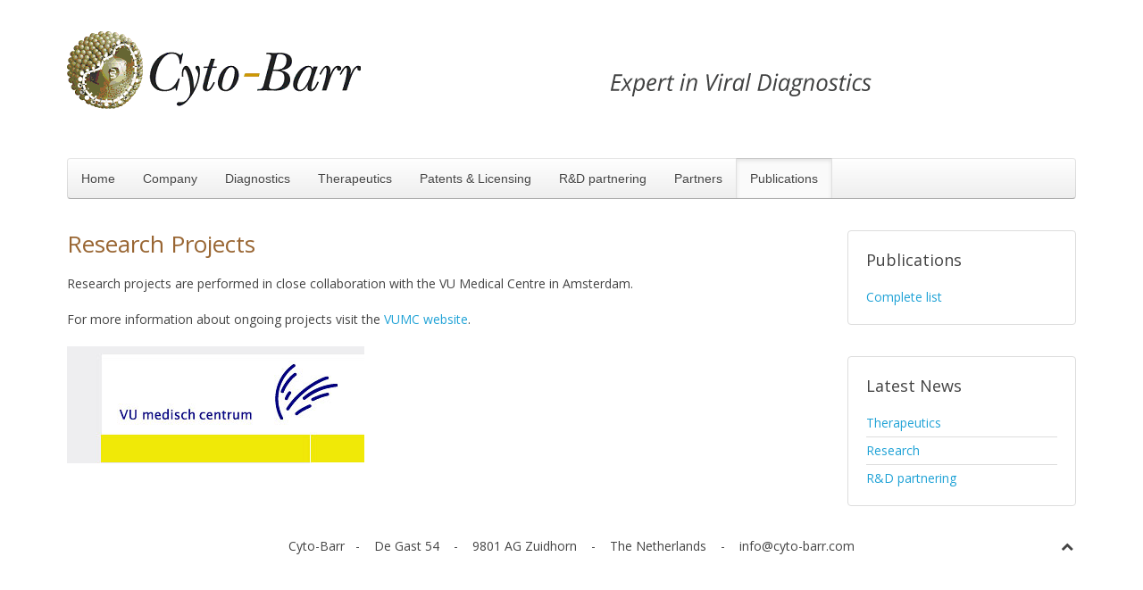

--- FILE ---
content_type: text/html; charset=utf-8
request_url: http://www.cyto-barr.com/publications/ebv-cmv-npc-other/9-products/27-research
body_size: 7806
content:
<!DOCTYPE HTML>
<html lang="nl-nl" dir="ltr"  data-config='{"twitter":0,"plusone":0,"facebook":0,"style":"cyto-barr"}'>

<head>
<meta charset="utf-8">
<meta http-equiv="X-UA-Compatible" content="IE=edge">
<meta name="viewport" content="width=device-width, initial-scale=1">
<base href="http://www.cyto-barr.com/publications/ebv-cmv-npc-other/9-products/27-research" />
	<meta name="keywords" content="therapeutics,cmv,ebv,diagnostics herpes viruses,diagnostics ebv, diagnostic test cmv" />
	<meta name="author" content="Super User" />
	<meta name="description" content="Cyto-Barr BV is a biotech company located in the Netherlands, with a strong focus on the development of molecular know-how, reagents and innovative concepts for the diagnosis and treatment of acute and chronic viral diseases and virus-associated cancers." />
	<meta name="generator" content="Joomla! - Open Source Content Management" />
	<title>Research</title>
	<link href="/templates/yoo_nano3/favicon.ico" rel="shortcut icon" type="image/vnd.microsoft.icon" />
	<script src="/media/template/jquery.min-c81c9f7e.js?f69dbb7ac86229645631f06c80073a23" type="text/javascript"></script>
	<script src="/media/template/jquery-noconflict-b6742012.js?f69dbb7ac86229645631f06c80073a23" type="text/javascript"></script>
	<script src="/media/template/jquery-migrate.min-61c4e78a.js?f69dbb7ac86229645631f06c80073a23" type="text/javascript"></script>
	<script src="/media/template/bootstrap.min-0e04cf64.js?f69dbb7ac86229645631f06c80073a23" type="text/javascript"></script>

<link rel="apple-touch-icon-precomposed" href="/templates/yoo_nano3/apple_touch_icon.png">
<link rel="stylesheet" href="/media/template/bootstrap-4ebbf529.css">
<link rel="stylesheet" href="/media/template/theme-794398ba.css">
<script src="/media/template/theme-940348ec.js"></script>
</head>

<body class="tm-sidebar-b-right tm-sidebars-1 tm-isblog">

    <div class="uk-container uk-container-center">

        
                <div class="tm-headerbar uk-clearfix uk-hidden-small">

                        <a class="tm-logo" href="http://www.cyto-barr.com">
	<p><img src="/images/stories/website_layout/logotransparant.png" alt="logotransparant" /></p></a>
            
            
        </div>
        
                <nav class="tm-navbar uk-navbar">

                        <ul class="uk-navbar-nav uk-hidden-small">
<li><a href="/">Home</a></li><li class="uk-parent" data-uk-dropdown="{'preventflip':'y'}" aria-haspopup="true" aria-expanded="false"><a href="/company">Company</a><div class="uk-dropdown uk-dropdown-navbar uk-dropdown-width-1"><div class="uk-grid uk-dropdown-grid"><div class="uk-width-1-1"><ul class="uk-nav uk-nav-navbar"><li><a href="/company/strategy-partnerships">Strategy &amp; partnerships</a></li><li><a href="/company/contact">Contact</a></li></ul></div></div></div></li><li class="uk-parent" data-uk-dropdown="{'preventflip':'y'}" aria-haspopup="true" aria-expanded="false"><a href="/diagnostics">Diagnostics</a><div class="uk-dropdown uk-dropdown-navbar uk-dropdown-width-1"><div class="uk-grid uk-dropdown-grid"><div class="uk-width-1-1"><ul class="uk-nav uk-nav-navbar"><li><a href="/diagnostics/epstein-barr-virus">Epstein Barr Virus</a></li><li><a href="/diagnostics/cytomegalovirus">Cytomegalovirus</a></li><li><a href="/diagnostics/npc-ptld-other">NPC-PTLD-other</a></li></ul></div></div></div></li><li class="uk-parent" data-uk-dropdown="{'preventflip':'y'}" aria-haspopup="true" aria-expanded="false"><a href="/therapeutics">Therapeutics</a><div class="uk-dropdown uk-dropdown-navbar uk-dropdown-width-1"><div class="uk-grid uk-dropdown-grid"><div class="uk-width-1-1"><ul class="uk-nav uk-nav-navbar"><li><a href="/therapeutics/ptld-other-ebv-linked-cancer">PTLD-other EBV-linked cancer</a></li><li><a href="/therapeutics/cmv">CMV</a></li><li><a href="/therapeutics/npc">NPC</a></li></ul></div></div></div></li><li class="uk-parent" data-uk-dropdown="{'preventflip':'y'}" aria-haspopup="true" aria-expanded="false"><a href="/patents-licensing">Patents &amp; Licensing</a><div class="uk-dropdown uk-dropdown-navbar uk-dropdown-width-1"><div class="uk-grid uk-dropdown-grid"><div class="uk-width-1-1"><ul class="uk-nav uk-nav-navbar"><li><a href="/patents-licensing/ebv">EBV</a></li><li><a href="/patents-licensing/cmv">CMV</a></li><li><a href="/patents-licensing/licenses">Licenses</a></li><li><a href="/patents-licensing">Reagents</a></li></ul></div></div></div></li><li class="uk-parent" data-uk-dropdown="{'preventflip':'y'}" aria-haspopup="true" aria-expanded="false"><a href="/r-d-partnering">R&amp;D partnering</a><div class="uk-dropdown uk-dropdown-navbar uk-dropdown-width-1"><div class="uk-grid uk-dropdown-grid"><div class="uk-width-1-1"><ul class="uk-nav uk-nav-navbar"><li><a href="/r-d-partnering/research">Research</a></li><li><a href="/r-d-partnering/nda-mta">NDA - MTA</a></li><li><a href="/r-d-partnering/materials-licensed-suppliers">Materials - Licensed Suppliers</a></li></ul></div></div></div></li><li><a href="/partners">Partners</a></li><li class="uk-parent uk-active" data-uk-dropdown="{'preventflip':'y'}" aria-haspopup="true" aria-expanded="false"><a href="/publications">Publications</a><div class="uk-dropdown uk-dropdown-navbar uk-dropdown-width-1"><div class="uk-grid uk-dropdown-grid"><div class="uk-width-1-1"><ul class="uk-nav uk-nav-navbar"><li class="uk-active"><a href="/publications/ebv-cmv-npc-other">EBV - CMV - NPC - other</a></li></ul></div></div></div></li></ul>            
            
            
            
        </nav>
        
        
        
                <div id="tm-middle" class="tm-middle uk-grid" data-uk-grid-match data-uk-grid-margin>

                        <div class="tm-main uk-width-medium-3-4">

                
                                <main id="tm-content" class="tm-content">

                    
                    <div id="system-message-container">
</div>
<article class="uk-article" >

	
	
	
	
	
	
			
<h1>Research Projects</h1>
<p>Research projects are performed in close collaboration with the VU Medical Centre in Amsterdam.</p>
<p>For more information about ongoing projects visit the <a href="http://www.vumc.nl/afdelingen/epstein-barr-virus/" target="_blank" title="VUMC website">VUMC website</a>.</p>
<p><a href="http://www.vumc.nl/afdelingen/epstein-barr-virus/" target="_blank" title="vumc"><img src="/images/stories/website_layout/logo-vumc.jpg" alt="logo-vumc" width="333" height="131" /></a></p>
<p>&nbsp;</p> 	
	
	
	
	
	
	
</article>

                </main>
                
                
            </div>
            
                                                            <aside class="tm-sidebar-b uk-width-medium-1-4"><div class="uk-panel uk-panel-box uk-panel-box-secondary"><h3 class="uk-panel-title">Publications</h3>
	<p><a href="/publications">Complete list</a></p></div>
<div class="uk-panel uk-panel-box uk-panel-box-secondary"><h3 class="uk-panel-title">Latest News</h3>
<ul class="uk-list uk-list-line">
	<li><a href="/therapeutics">Therapeutics</a></li>
	<li><a href="/publications/ebv-cmv-npc-other/9-products/27-research">Research</a></li>
	<li><a href="/r-d-partnering">R&D partnering</a></li>
</ul></div></aside>
                        
        </div>
        
        
        
                <footer id="tm-footer" class="tm-footer">

                        <a class="tm-totop-scroller" data-uk-smooth-scroll href="#"></a>
            
            <div class="uk-panel">
	<p style="text-align: center;">Cyto-Barr &nbsp; -&nbsp; &nbsp; De Gast 54 &nbsp;&nbsp; -&nbsp; &nbsp; 9801 AG Zuidhorn&nbsp; &nbsp; -&nbsp; &nbsp; The Netherlands&nbsp; &nbsp; - &nbsp;&nbsp; info@cyto-barr.com</p></div>
        </footer>
        
    </div>

    
    
</body>
</html>

--- FILE ---
content_type: text/css; charset=utf-8
request_url: http://www.cyto-barr.com/media/template/bootstrap-4ebbf529.css
body_size: 25770
content:
@import 'https://fonts.googleapis.com/css?family=Open+Sans:600,400,300';
article,aside,details,figcaption,figure,footer,header,hgroup,nav,section{display:block}audio,canvas,video{display:inline-block;*display:inline;*zoom:1}audio:not([controls]){display:none}html{font-size:100%;-webkit-text-size-adjust:100%;-ms-text-size-adjust:100%}a:focus{outline:thin dotted #333;outline:5px
auto -webkit-focus-ring-color;outline-offset:-2px}a:hover,a:active{outline:0}sub,sup{position:relative;font-size:75%;line-height:0;vertical-align:baseline}sup{top:-0.5em}sub{bottom:-0.25em}img{max-width:100%;width:auto\9;height:auto;vertical-align:middle;border:0;-ms-interpolation-mode:bicubic}#map_canvas img,
.google-maps img,
.gm-style
img{max-width:none}button,input,select,textarea{margin:0;font-size:100%;vertical-align:middle}button,input{*overflow:visible;line-height:normal}button::-moz-focus-inner,input::-moz-focus-inner{padding:0;border:0}button,
html input[type="button"],input[type="reset"],input[type="submit"]{-webkit-appearance:button;cursor:pointer}label,select,button,input[type="button"],input[type="reset"],input[type="submit"],input[type="radio"],input[type="checkbox"]{cursor:pointer}input[type="search"]{-webkit-box-sizing:content-box;-moz-box-sizing:content-box;box-sizing:content-box;-webkit-appearance:textfield}input[type="search"]::-webkit-search-decoration,input[type="search"]::-webkit-search-cancel-button{-webkit-appearance:none}textarea{overflow:auto;vertical-align:top}@media
print{*{text-shadow:none !important;color:#000 !important;background:transparent !important;box-shadow:none !important}a,a:visited{text-decoration:underline}a[href]:after{content:" (" attr(href) ")"}abbr[title]:after{content:" (" attr(title) ")"}.ir a:after,a[href^="javascript:"]:after,a[href^="#"]:after{content:""}pre,blockquote{border:1px
solid #999;page-break-inside:avoid}thead{display:table-header-group}tr,img{page-break-inside:avoid}img{max-width:100% !important}@page{margin:0.5cm}p,h2,h3{orphans:3;widows:3}h2,h3{page-break-after:avoid}}.clearfix{*zoom:1}.clearfix:before,.clearfix:after{display:table;content:"";line-height:0}.clearfix:after{clear:both}.hide-text{font:0/0 a;color:transparent;text-shadow:none;background-color:transparent;border:0}.input-block-level{display:block;width:100%;min-height:30px;-webkit-box-sizing:border-box;-moz-box-sizing:border-box;box-sizing:border-box}body{margin:0;font-family:'Open Sans';font-size:14px;line-height:20px;color:#444;background-color:#fff}a{color:#1fa2d6;text-decoration:none}a:hover,a:focus{color:#0074a2;text-decoration:underline}.img-rounded{-webkit-border-radius:6px;-moz-border-radius:6px;border-radius:6px}.img-polaroid{padding:4px;background-color:#fff;border:1px
solid #ccc;border:1px
solid rgba(0, 0, 0, 0.2);-webkit-box-shadow:0 1px 3px rgba(0, 0, 0, 0.1);-moz-box-shadow:0 1px 3px rgba(0, 0, 0, 0.1);box-shadow:0 1px 3px rgba(0,0,0,0.1)}.img-circle{-webkit-border-radius:500px;-moz-border-radius:500px;border-radius:500px}.row{margin-left:-20px;*zoom:1}.row:before,.row:after{display:table;content:"";line-height:0}.row:after{clear:both}[class*="span"]{float:left;min-height:1px;margin-left:20px}.container,
.navbar-static-top .container,
.navbar-fixed-top .container,
.navbar-fixed-bottom
.container{width:940px}.span12{width:940px}.span11{width:860px}.span10{width:780px}.span9{width:700px}.span8{width:620px}.span7{width:540px}.span6{width:460px}.span5{width:380px}.span4{width:300px}.span3{width:220px}.span2{width:140px}.span1{width:60px}.offset12{margin-left:980px}.offset11{margin-left:900px}.offset10{margin-left:820px}.offset9{margin-left:740px}.offset8{margin-left:660px}.offset7{margin-left:580px}.offset6{margin-left:500px}.offset5{margin-left:420px}.offset4{margin-left:340px}.offset3{margin-left:260px}.offset2{margin-left:180px}.offset1{margin-left:100px}.row-fluid{width:100%;*zoom:1}.row-fluid:before,.row-fluid:after{display:table;content:"";line-height:0}.row-fluid:after{clear:both}.row-fluid [class*="span"]{display:block;width:100%;min-height:30px;-webkit-box-sizing:border-box;-moz-box-sizing:border-box;box-sizing:border-box;min-height:auto;float:left;margin-left:2.12765957%;*margin-left:2.07446809%}.row-fluid [class*="span"]:first-child{margin-left:0}.row-fluid .controls-row [class*="span"]+[class*="span"]{margin-left:2.12765957%}.row-fluid
.span12{width:100%;*width:99.94680851%}.row-fluid
.span11{width:91.4893617%;*width:91.43617021%}.row-fluid
.span10{width:82.9787234%;*width:82.92553191%}.row-fluid
.span9{width:74.46808511%;*width:74.41489362%}.row-fluid
.span8{width:65.95744681%;*width:65.90425532%}.row-fluid
.span7{width:57.44680851%;*width:57.39361702%}.row-fluid
.span6{width:48.93617021%;*width:48.88297872%}.row-fluid
.span5{width:40.42553191%;*width:40.37234043%}.row-fluid
.span4{width:31.91489362%;*width:31.86170213%}.row-fluid
.span3{width:23.40425532%;*width:23.35106383%}.row-fluid
.span2{width:14.89361702%;*width:14.84042553%}.row-fluid
.span1{width:6.38297872%;*width:6.32978723%}.row-fluid
.offset12{margin-left:104.25531915%;*margin-left:104.14893617%}.row-fluid .offset12:first-child{margin-left:102.12765957%;*margin-left:102.0212766%}.row-fluid
.offset11{margin-left:95.74468085%;*margin-left:95.63829787%}.row-fluid .offset11:first-child{margin-left:93.61702128%;*margin-left:93.5106383%}.row-fluid
.offset10{margin-left:87.23404255%;*margin-left:87.12765957%}.row-fluid .offset10:first-child{margin-left:85.10638298%;*margin-left:85%}.row-fluid
.offset9{margin-left:78.72340426%;*margin-left:78.61702128%}.row-fluid .offset9:first-child{margin-left:76.59574468%;*margin-left:76.4893617%}.row-fluid
.offset8{margin-left:70.21276596%;*margin-left:70.10638298%}.row-fluid .offset8:first-child{margin-left:68.08510638%;*margin-left:67.9787234%}.row-fluid
.offset7{margin-left:61.70212766%;*margin-left:61.59574468%}.row-fluid .offset7:first-child{margin-left:59.57446809%;*margin-left:59.46808511%}.row-fluid
.offset6{margin-left:53.19148936%;*margin-left:53.08510638%}.row-fluid .offset6:first-child{margin-left:51.06382979%;*margin-left:50.95744681%}.row-fluid
.offset5{margin-left:44.68085106%;*margin-left:44.57446809%}.row-fluid .offset5:first-child{margin-left:42.55319149%;*margin-left:42.44680851%}.row-fluid
.offset4{margin-left:36.17021277%;*margin-left:36.06382979%}.row-fluid .offset4:first-child{margin-left:34.04255319%;*margin-left:33.93617021%}.row-fluid
.offset3{margin-left:27.65957447%;*margin-left:27.55319149%}.row-fluid .offset3:first-child{margin-left:25.53191489%;*margin-left:25.42553191%}.row-fluid
.offset2{margin-left:19.14893617%;*margin-left:19.04255319%}.row-fluid .offset2:first-child{margin-left:17.0212766%;*margin-left:16.91489362%}.row-fluid
.offset1{margin-left:10.63829787%;*margin-left:10.53191489%}.row-fluid .offset1:first-child{margin-left:8.5106383%;*margin-left:8.40425532%}[class*="span"].hide,
.row-fluid [class*="span"].hide{display:none}[class*="span"].pull-right,
.row-fluid [class*="span"].pull-right{float:right}.container{margin-right:auto;margin-left:auto;*zoom:1}.container:before,.container:after{display:table;content:"";line-height:0}.container:after{clear:both}.container-fluid{padding-right:20px;padding-left:20px;*zoom:1}.container-fluid:before,.container-fluid:after{display:table;content:"";line-height:0}.container-fluid:after{clear:both}p{margin:0
0 10px}.lead{margin-bottom:20px;font-size:21px;font-weight:200;line-height:30px}small{font-size:85%}strong{font-weight:bold}em{font-style:italic}cite{font-style:normal}.muted{color:#999}a.muted:hover,a.muted:focus{color:#808080}.text-warning{color:#e28327}a.text-warning:hover,a.text-warning:focus{color:#bd6a19}.text-error{color:#d85030}a.text-error:hover,a.text-error:focus{color:#b33d22}.text-info{color:#2d7091}a.text-info:hover,a.text-info:focus{color:#21526a}.text-success{color:#659f13}a.text-success:hover,a.text-success:focus{color:#48710e}.text-left{text-align:left}.text-right{text-align:right}.text-center{text-align:center}h1,h2,h3,h4,h5,h6{margin:10px
0;font-family:inherit;font-weight:normal;line-height:20px;color:#444;text-rendering:optimizelegibility}h1 small,
h2 small,
h3 small,
h4 small,
h5 small,
h6
small{font-weight:normal;line-height:1;color:#999}h1,h2,h3{line-height:40px}h1{font-size:38.5px}h2{font-size:31.5px}h3{font-size:24.5px}h4{font-size:17.5px}h5{font-size:14px}h6{font-size:11.9px}h1
small{font-size:24.5px}h2
small{font-size:17.5px}h3
small{font-size:14px}h4
small{font-size:14px}.page-header{padding-bottom:9px;margin:20px
0 30px;border-bottom:1px solid #ddd}ul,ol{padding:0;margin:0
0 10px 25px}ul ul,
ul ol,
ol ol,
ol
ul{margin-bottom:0}li{line-height:20px}ul.unstyled,ol.unstyled{margin-left:0;list-style:none}ul.inline,ol.inline{margin-left:0;list-style:none}ul.inline>li,ol.inline>li{display:inline-block;*display:inline;*zoom:1;padding-left:5px;padding-right:5px}dl{margin-bottom:20px}dt,dd{line-height:20px}dt{font-weight:bold}dd{margin-left:10px}.dl-horizontal{*zoom:1}.dl-horizontal:before,.dl-horizontal:after{display:table;content:"";line-height:0}.dl-horizontal:after{clear:both}.dl-horizontal
dt{float:left;width:160px;clear:left;text-align:right;overflow:hidden;text-overflow:ellipsis;white-space:nowrap}.dl-horizontal
dd{margin-left:180px}hr{margin:20px
0;border:0;border-top:1px solid #ddd;border-bottom:1px solid #fff}abbr[title],abbr[data-original-title]{cursor:help;border-bottom:1px dotted #999}abbr.initialism{font-size:90%;text-transform:uppercase}blockquote{padding:0
0 0 15px;margin:0
0 20px;border-left:5px solid #ddd}blockquote
p{margin-bottom:0;font-size:17.5px;font-weight:300;line-height:1.25}blockquote
small{display:block;line-height:20px;color:#999}blockquote small:before{content:'\2014 \00A0'}blockquote.pull-right{float:right;padding-right:15px;padding-left:0;border-right:5px solid #ddd;border-left:0}blockquote.pull-right p,
blockquote.pull-right
small{text-align:right}blockquote.pull-right small:before{content:''}blockquote.pull-right small:after{content:'\00A0 \2014'}q:before,q:after,blockquote:before,blockquote:after{content:""}address{display:block;margin-bottom:20px;font-style:normal;line-height:20px}code,pre{padding:0
3px 2px;font-family:Consolas,monospace,serif;font-size:12px;color:#595959;-webkit-border-radius:3px;-moz-border-radius:3px;border-radius:3px}code{padding:2px
4px;color:#d14;background-color:#f7f7f9;border:1px
solid #e1e1e8;white-space:nowrap}pre{display:block;padding:9.5px;margin:0
0 10px;font-size:13px;line-height:20px;word-break:break-all;word-wrap:break-word;white-space:pre;white-space:pre-wrap;background-color:#f5f5f5;border:1px
solid #ccc;border:1px
solid rgba(0,0,0,0.15);-webkit-border-radius:4px;-moz-border-radius:4px;border-radius:4px}pre.prettyprint{margin-bottom:20px}pre
code{padding:0;color:inherit;white-space:pre;white-space:pre-wrap;background-color:transparent;border:0}.pre-scrollable{max-height:340px;overflow-y:scroll}form{margin:0
0 20px}fieldset{padding:0;margin:0;border:0}legend{display:block;width:100%;padding:0;margin-bottom:20px;font-size:21px;line-height:40px;color:#595959;border:0;border-bottom:1px solid #e5e5e5}legend
small{font-size:15px;color:#999}label,input,button,select,textarea{font-size:14px;font-weight:normal;line-height:20px}input,button,select,textarea{font-family:'Open Sans'}label{display:block;margin-bottom:5px}select,textarea,input[type="text"],input[type="password"],input[type="datetime"],input[type="datetime-local"],input[type="date"],input[type="month"],input[type="time"],input[type="week"],input[type="number"],input[type="email"],input[type="url"],input[type="search"],input[type="tel"],input[type="color"],.uneditable-input{display:inline-block;height:20px;padding:4px
6px;margin-bottom:10px;font-size:14px;line-height:20px;color:#666;-webkit-border-radius:4px;-moz-border-radius:4px;border-radius:4px;vertical-align:middle}input,textarea,.uneditable-input{width:206px}textarea{height:auto}textarea,input[type="text"],input[type="password"],input[type="datetime"],input[type="datetime-local"],input[type="date"],input[type="month"],input[type="time"],input[type="week"],input[type="number"],input[type="email"],input[type="url"],input[type="search"],input[type="tel"],input[type="color"],.uneditable-input{background-color:#fff;border:1px
solid #ddd;-webkit-box-shadow:inset 0 1px 1px rgba(0, 0, 0, 0.075);-moz-box-shadow:inset 0 1px 1px rgba(0, 0, 0, 0.075);box-shadow:inset 0 1px 1px rgba(0, 0, 0, 0.075);-webkit-transition:border linear .2s, box-shadow linear .2s;-moz-transition:border linear .2s, box-shadow linear .2s;-o-transition:border linear .2s, box-shadow linear .2s;transition:border linear .2s, box-shadow linear .2s}textarea:focus,input[type="text"]:focus,input[type="password"]:focus,input[type="datetime"]:focus,input[type="datetime-local"]:focus,input[type="date"]:focus,input[type="month"]:focus,input[type="time"]:focus,input[type="week"]:focus,input[type="number"]:focus,input[type="email"]:focus,input[type="url"]:focus,input[type="search"]:focus,input[type="tel"]:focus,input[type="color"]:focus,.uneditable-input:focus{border-color:rgba(82, 168, 236, 0.8);outline:0;outline:thin dotted \9;-webkit-box-shadow:inset 0 1px 1px rgba(0,0,0,.075), 0 0 8px rgba(82,168,236,.6);-moz-box-shadow:inset 0 1px 1px rgba(0,0,0,.075), 0 0 8px rgba(82,168,236,.6);box-shadow:inset 0 1px 1px rgba(0,0,0,.075), 0 0 8px rgba(82,168,236,.6)}input[type="radio"],input[type="checkbox"]{margin:4px
0 0;*margin-top:0;margin-top:1px \9;line-height:normal}input[type="file"],input[type="image"],input[type="submit"],input[type="reset"],input[type="button"],input[type="radio"],input[type="checkbox"]{width:auto}select,input[type="file"]{height:30px;*margin-top:4px;line-height:30px}select{width:220px;border:1px
solid #ddd;background-color:#fff}select[multiple],select[size]{height:auto}select:focus,input[type="file"]:focus,input[type="radio"]:focus,input[type="checkbox"]:focus{outline:thin dotted #333;outline:5px
auto -webkit-focus-ring-color;outline-offset:-2px}.uneditable-input,.uneditable-textarea{color:#999;background-color:#fcfcfc;border-color:#ddd;-webkit-box-shadow:inset 0 1px 2px rgba(0, 0, 0, 0.025);-moz-box-shadow:inset 0 1px 2px rgba(0, 0, 0, 0.025);box-shadow:inset 0 1px 2px rgba(0,0,0,0.025);cursor:not-allowed}.uneditable-input{overflow:hidden;white-space:nowrap}.uneditable-textarea{width:auto;height:auto}input:-moz-placeholder,textarea:-moz-placeholder{color:#999}input:-ms-input-placeholder,textarea:-ms-input-placeholder{color:#999}input::-webkit-input-placeholder,textarea::-webkit-input-placeholder{color:#999}.radio,.checkbox{min-height:20px;padding-left:20px}.radio input[type="radio"],
.checkbox input[type="checkbox"]{float:left;margin-left:-20px}.controls>.radio:first-child,.controls>.checkbox:first-child{padding-top:5px}.radio.inline,.checkbox.inline{display:inline-block;padding-top:5px;margin-bottom:0;vertical-align:middle}.radio.inline+.radio.inline,.checkbox.inline+.checkbox.inline{margin-left:10px}.input-mini{width:60px}.input-small{width:90px}.input-medium{width:150px}.input-large{width:210px}.input-xlarge{width:270px}.input-xxlarge{width:530px}input[class*="span"],
select[class*="span"],
textarea[class*="span"],
.uneditable-input[class*="span"],
.row-fluid input[class*="span"],
.row-fluid select[class*="span"],
.row-fluid textarea[class*="span"],
.row-fluid .uneditable-input[class*="span"]{float:none;margin-left:0}.input-append input[class*="span"],
.input-append .uneditable-input[class*="span"],
.input-prepend input[class*="span"],
.input-prepend .uneditable-input[class*="span"],
.row-fluid input[class*="span"],
.row-fluid select[class*="span"],
.row-fluid textarea[class*="span"],
.row-fluid .uneditable-input[class*="span"],
.row-fluid .input-prepend [class*="span"],
.row-fluid .input-append [class*="span"]{display:inline-block}input,textarea,.uneditable-input{margin-left:0}.controls-row [class*="span"]+[class*="span"]{margin-left:20px}input.span12,textarea.span12,.uneditable-input.span12{width:926px}input.span11,textarea.span11,.uneditable-input.span11{width:846px}input.span10,textarea.span10,.uneditable-input.span10{width:766px}input.span9,textarea.span9,.uneditable-input.span9{width:686px}input.span8,textarea.span8,.uneditable-input.span8{width:606px}input.span7,textarea.span7,.uneditable-input.span7{width:526px}input.span6,textarea.span6,.uneditable-input.span6{width:446px}input.span5,textarea.span5,.uneditable-input.span5{width:366px}input.span4,textarea.span4,.uneditable-input.span4{width:286px}input.span3,textarea.span3,.uneditable-input.span3{width:206px}input.span2,textarea.span2,.uneditable-input.span2{width:126px}input.span1,textarea.span1,.uneditable-input.span1{width:46px}.controls-row{*zoom:1}.controls-row:before,.controls-row:after{display:table;content:"";line-height:0}.controls-row:after{clear:both}.controls-row [class*="span"],
.row-fluid .controls-row [class*="span"]{float:left}.controls-row .checkbox[class*="span"],
.controls-row .radio[class*="span"]{padding-top:5px}input[disabled],select[disabled],textarea[disabled],input[readonly],select[readonly],textarea[readonly]{cursor:not-allowed;background-color:#fafafa}input[type="radio"][disabled],input[type="checkbox"][disabled],input[type="radio"][readonly],input[type="checkbox"][readonly]{background-color:transparent}.control-group.warning .control-label,
.control-group.warning .help-block,
.control-group.warning .help-inline{color:#e28327}.control-group.warning .checkbox,
.control-group.warning .radio,
.control-group.warning input,
.control-group.warning select,
.control-group.warning
textarea{color:#e28327}.control-group.warning input,
.control-group.warning select,
.control-group.warning
textarea{border-color:#e28327;-webkit-box-shadow:inset 0 1px 1px rgba(0, 0, 0, 0.075);-moz-box-shadow:inset 0 1px 1px rgba(0, 0, 0, 0.075);box-shadow:inset 0 1px 1px rgba(0, 0, 0, 0.075)}.control-group.warning input:focus,
.control-group.warning select:focus,
.control-group.warning textarea:focus{border-color:#bd6a19;-webkit-box-shadow:inset 0 1px 1px rgba(0, 0, 0, 0.075), 0 0 6px #eeb781;-moz-box-shadow:inset 0 1px 1px rgba(0, 0, 0, 0.075), 0 0 6px #eeb781;box-shadow:inset 0 1px 1px rgba(0, 0, 0, 0.075), 0 0 6px #eeb781}.control-group.warning .input-prepend .add-on,
.control-group.warning .input-append .add-on{color:#e28327;background-color:#fffceb;border-color:#e28327}.control-group.error .control-label,
.control-group.error .help-block,
.control-group.error .help-inline{color:#d85030}.control-group.error .checkbox,
.control-group.error .radio,
.control-group.error input,
.control-group.error select,
.control-group.error
textarea{color:#d85030}.control-group.error input,
.control-group.error select,
.control-group.error
textarea{border-color:#d85030;-webkit-box-shadow:inset 0 1px 1px rgba(0, 0, 0, 0.075);-moz-box-shadow:inset 0 1px 1px rgba(0, 0, 0, 0.075);box-shadow:inset 0 1px 1px rgba(0, 0, 0, 0.075)}.control-group.error input:focus,
.control-group.error select:focus,
.control-group.error textarea:focus{border-color:#b33d22;-webkit-box-shadow:inset 0 1px 1px rgba(0, 0, 0, 0.075), 0 0 6px #e89986;-moz-box-shadow:inset 0 1px 1px rgba(0, 0, 0, 0.075), 0 0 6px #e89986;box-shadow:inset 0 1px 1px rgba(0, 0, 0, 0.075), 0 0 6px #e89986}.control-group.error .input-prepend .add-on,
.control-group.error .input-append .add-on{color:#d85030;background-color:#fff1f0;border-color:#d85030}.control-group.success .control-label,
.control-group.success .help-block,
.control-group.success .help-inline{color:#659f13}.control-group.success .checkbox,
.control-group.success .radio,
.control-group.success input,
.control-group.success select,
.control-group.success
textarea{color:#659f13}.control-group.success input,
.control-group.success select,
.control-group.success
textarea{border-color:#659f13;-webkit-box-shadow:inset 0 1px 1px rgba(0, 0, 0, 0.075);-moz-box-shadow:inset 0 1px 1px rgba(0, 0, 0, 0.075);box-shadow:inset 0 1px 1px rgba(0, 0, 0, 0.075)}.control-group.success input:focus,
.control-group.success select:focus,
.control-group.success textarea:focus{border-color:#48710e;-webkit-box-shadow:inset 0 1px 1px rgba(0, 0, 0, 0.075), 0 0 6px #9ce632;-moz-box-shadow:inset 0 1px 1px rgba(0, 0, 0, 0.075), 0 0 6px #9ce632;box-shadow:inset 0 1px 1px rgba(0, 0, 0, 0.075), 0 0 6px #9ce632}.control-group.success .input-prepend .add-on,
.control-group.success .input-append .add-on{color:#659f13;background-color:#f2fae3;border-color:#659f13}.control-group.info .control-label,
.control-group.info .help-block,
.control-group.info .help-inline{color:#2d7091}.control-group.info .checkbox,
.control-group.info .radio,
.control-group.info input,
.control-group.info select,
.control-group.info
textarea{color:#2d7091}.control-group.info input,
.control-group.info select,
.control-group.info
textarea{border-color:#2d7091;-webkit-box-shadow:inset 0 1px 1px rgba(0, 0, 0, 0.075);-moz-box-shadow:inset 0 1px 1px rgba(0, 0, 0, 0.075);box-shadow:inset 0 1px 1px rgba(0, 0, 0, 0.075)}.control-group.info input:focus,
.control-group.info select:focus,
.control-group.info textarea:focus{border-color:#21526a;-webkit-box-shadow:inset 0 1px 1px rgba(0, 0, 0, 0.075), 0 0 6px #59a6cb;-moz-box-shadow:inset 0 1px 1px rgba(0, 0, 0, 0.075), 0 0 6px #59a6cb;box-shadow:inset 0 1px 1px rgba(0, 0, 0, 0.075), 0 0 6px #59a6cb}.control-group.info .input-prepend .add-on,
.control-group.info .input-append .add-on{color:#2d7091;background-color:#ebf7fd;border-color:#2d7091}input:focus:invalid,textarea:focus:invalid,select:focus:invalid{color:#b94a48;border-color:#ee5f5b}input:focus:invalid:focus,textarea:focus:invalid:focus,select:focus:invalid:focus{border-color:#e9322d;-webkit-box-shadow:0 0 6px #f8b9b7;-moz-box-shadow:0 0 6px #f8b9b7;box-shadow:0 0 6px #f8b9b7}.form-actions{padding:19px
20px 20px;margin-top:20px;margin-bottom:20px;background-color:#fafafa;border-top:1px solid #e5e5e5;*zoom:1}.form-actions:before,.form-actions:after{display:table;content:"";line-height:0}.form-actions:after{clear:both}.help-block,.help-inline{color:#6a6a6a}.help-block{display:block;margin-bottom:10px}.help-inline{display:inline-block;*display:inline;*zoom:1;vertical-align:middle;padding-left:5px}.input-append,.input-prepend{display:inline-block;margin-bottom:10px;vertical-align:middle;font-size:0;white-space:nowrap}.input-append input,
.input-prepend input,
.input-append select,
.input-prepend select,
.input-append .uneditable-input,
.input-prepend .uneditable-input,
.input-append .dropdown-menu,
.input-prepend .dropdown-menu,
.input-append .popover,
.input-prepend
.popover{font-size:14px}.input-append input,
.input-prepend input,
.input-append select,
.input-prepend select,
.input-append .uneditable-input,
.input-prepend .uneditable-input{position:relative;margin-bottom:0;*margin-left:0;vertical-align:top;-webkit-border-radius:0 4px 4px 0;-moz-border-radius:0 4px 4px 0;border-radius:0 4px 4px 0}.input-append input:focus,
.input-prepend input:focus,
.input-append select:focus,
.input-prepend select:focus,
.input-append .uneditable-input:focus,
.input-prepend .uneditable-input:focus{z-index:2}.input-append .add-on,
.input-prepend .add-on{display:inline-block;width:auto;height:20px;min-width:16px;padding:4px
5px;font-size:14px;font-weight:normal;line-height:20px;text-align:center;text-shadow:0 1px 0 #fff;background-color:#ddd;border:1px
solid #ccc}.input-append .add-on,
.input-prepend .add-on,
.input-append .btn,
.input-prepend .btn,
.input-append .btn-group > .dropdown-toggle,
.input-prepend .btn-group>.dropdown-toggle{vertical-align:top;-webkit-border-radius:0;-moz-border-radius:0;border-radius:0}.input-append .active,
.input-prepend
.active{background-color:#cce4b2;border-color:#82bb42}.input-prepend .add-on,
.input-prepend
.btn{margin-right:-1px}.input-prepend .add-on:first-child,
.input-prepend .btn:first-child{-webkit-border-radius:4px 0 0 4px;-moz-border-radius:4px 0 0 4px;border-radius:4px 0 0 4px}.input-append input,
.input-append select,
.input-append .uneditable-input{-webkit-border-radius:4px 0 0 4px;-moz-border-radius:4px 0 0 4px;border-radius:4px 0 0 4px}.input-append input + .btn-group .btn:last-child,
.input-append select + .btn-group .btn:last-child,
.input-append .uneditable-input + .btn-group .btn:last-child{-webkit-border-radius:0 4px 4px 0;-moz-border-radius:0 4px 4px 0;border-radius:0 4px 4px 0}.input-append .add-on,
.input-append .btn,
.input-append .btn-group{margin-left:-1px}.input-append .add-on:last-child,
.input-append .btn:last-child,
.input-append .btn-group:last-child>.dropdown-toggle{-webkit-border-radius:0 4px 4px 0;-moz-border-radius:0 4px 4px 0;border-radius:0 4px 4px 0}.input-prepend.input-append input,
.input-prepend.input-append select,
.input-prepend.input-append .uneditable-input{-webkit-border-radius:0;-moz-border-radius:0;border-radius:0}.input-prepend.input-append input + .btn-group .btn,
.input-prepend.input-append select + .btn-group .btn,
.input-prepend.input-append .uneditable-input + .btn-group
.btn{-webkit-border-radius:0 4px 4px 0;-moz-border-radius:0 4px 4px 0;border-radius:0 4px 4px 0}.input-prepend.input-append .add-on:first-child,
.input-prepend.input-append .btn:first-child{margin-right:-1px;-webkit-border-radius:4px 0 0 4px;-moz-border-radius:4px 0 0 4px;border-radius:4px 0 0 4px}.input-prepend.input-append .add-on:last-child,
.input-prepend.input-append .btn:last-child{margin-left:-1px;-webkit-border-radius:0 4px 4px 0;-moz-border-radius:0 4px 4px 0;border-radius:0 4px 4px 0}.input-prepend.input-append .btn-group:first-child{margin-left:0}input.search-query{padding-right:14px;padding-right:4px \9;padding-left:14px;padding-left:4px \9;margin-bottom:0;-webkit-border-radius:15px;-moz-border-radius:15px;border-radius:15px}.form-search .input-append .search-query,
.form-search .input-prepend .search-query{-webkit-border-radius:0;-moz-border-radius:0;border-radius:0}.form-search .input-append .search-query{-webkit-border-radius:14px 0 0 14px;-moz-border-radius:14px 0 0 14px;border-radius:14px 0 0 14px}.form-search .input-append
.btn{-webkit-border-radius:0 14px 14px 0;-moz-border-radius:0 14px 14px 0;border-radius:0 14px 14px 0}.form-search .input-prepend .search-query{-webkit-border-radius:0 14px 14px 0;-moz-border-radius:0 14px 14px 0;border-radius:0 14px 14px 0}.form-search .input-prepend
.btn{-webkit-border-radius:14px 0 0 14px;-moz-border-radius:14px 0 0 14px;border-radius:14px 0 0 14px}.form-search input,
.form-inline input,
.form-horizontal input,
.form-search textarea,
.form-inline textarea,
.form-horizontal textarea,
.form-search select,
.form-inline select,
.form-horizontal select,
.form-search .help-inline,
.form-inline .help-inline,
.form-horizontal .help-inline,
.form-search .uneditable-input,
.form-inline .uneditable-input,
.form-horizontal .uneditable-input,
.form-search .input-prepend,
.form-inline .input-prepend,
.form-horizontal .input-prepend,
.form-search .input-append,
.form-inline .input-append,
.form-horizontal .input-append{display:inline-block;*display:inline;*zoom:1;margin-bottom:0;vertical-align:middle}.form-search .hide,
.form-inline .hide,
.form-horizontal
.hide{display:none}.form-search label,
.form-inline label,
.form-search .btn-group,
.form-inline .btn-group{display:inline-block}.form-search .input-append,
.form-inline .input-append,
.form-search .input-prepend,
.form-inline .input-prepend{margin-bottom:0}.form-search .radio,
.form-search .checkbox,
.form-inline .radio,
.form-inline
.checkbox{padding-left:0;margin-bottom:0;vertical-align:middle}.form-search .radio input[type="radio"],
.form-search .checkbox input[type="checkbox"],
.form-inline .radio input[type="radio"],
.form-inline .checkbox input[type="checkbox"]{float:left;margin-right:3px;margin-left:0}.control-group{margin-bottom:10px}legend+.control-group{margin-top:20px;-webkit-margin-top-collapse:separate}.form-horizontal .control-group{margin-bottom:20px;*zoom:1}.form-horizontal .control-group:before,
.form-horizontal .control-group:after{display:table;content:"";line-height:0}.form-horizontal .control-group:after{clear:both}.form-horizontal .control-label{float:left;width:160px;padding-top:5px;text-align:right}.form-horizontal
.controls{*display:inline-block;*padding-left:20px;margin-left:180px;*margin-left:0}.form-horizontal .controls:first-child{*padding-left:180px}.form-horizontal .help-block{margin-bottom:0}.form-horizontal input + .help-block,
.form-horizontal select + .help-block,
.form-horizontal textarea + .help-block,
.form-horizontal .uneditable-input + .help-block,
.form-horizontal .input-prepend + .help-block,
.form-horizontal .input-append+.help-block{margin-top:10px}.form-horizontal .form-actions{padding-left:180px}.control-label
.hasTooltip{display:inline-block}table{max-width:100%;background-color:transparent;border-collapse:collapse;border-spacing:0}.table{width:100%;margin-bottom:20px}.table th,
.table
td{padding:8px;line-height:20px;text-align:left;vertical-align:top;border-top:1px solid #ddd}.table
th{font-weight:bold}.table thead
th{vertical-align:bottom}.table caption + thead tr:first-child th,
.table caption + thead tr:first-child td,
.table colgroup + thead tr:first-child th,
.table colgroup + thead tr:first-child td,
.table thead:first-child tr:first-child th,
.table thead:first-child tr:first-child
td{border-top:0}.table tbody+tbody{border-top:2px solid #ddd}.table
.table{background-color:#fff}.table-condensed th,
.table-condensed
td{padding:4px
5px}.table-bordered{border:1px
solid #ddd;border-collapse:separate;*border-collapse:collapse;border-left:0;-webkit-border-radius:4px;-moz-border-radius:4px;border-radius:4px}.table-bordered th,
.table-bordered
td{border-left:1px solid #ddd}.table-bordered caption + thead tr:first-child th,
.table-bordered caption + tbody tr:first-child th,
.table-bordered caption + tbody tr:first-child td,
.table-bordered colgroup + thead tr:first-child th,
.table-bordered colgroup + tbody tr:first-child th,
.table-bordered colgroup + tbody tr:first-child td,
.table-bordered thead:first-child tr:first-child th,
.table-bordered tbody:first-child tr:first-child th,
.table-bordered tbody:first-child tr:first-child
td{border-top:0}.table-bordered thead:first-child tr:first-child > th:first-child,
.table-bordered tbody:first-child tr:first-child > td:first-child,
.table-bordered tbody:first-child tr:first-child>th:first-child{-webkit-border-top-left-radius:4px;-moz-border-radius-topleft:4px;border-top-left-radius:4px}.table-bordered thead:first-child tr:first-child > th:last-child,
.table-bordered tbody:first-child tr:first-child > td:last-child,
.table-bordered tbody:first-child tr:first-child>th:last-child{-webkit-border-top-right-radius:4px;-moz-border-radius-topright:4px;border-top-right-radius:4px}.table-bordered thead:last-child tr:last-child > th:first-child,
.table-bordered tbody:last-child tr:last-child > td:first-child,
.table-bordered tbody:last-child tr:last-child > th:first-child,
.table-bordered tfoot:last-child tr:last-child > td:first-child,
.table-bordered tfoot:last-child tr:last-child>th:first-child{-webkit-border-bottom-left-radius:4px;-moz-border-radius-bottomleft:4px;border-bottom-left-radius:4px}.table-bordered thead:last-child tr:last-child > th:last-child,
.table-bordered tbody:last-child tr:last-child > td:last-child,
.table-bordered tbody:last-child tr:last-child > th:last-child,
.table-bordered tfoot:last-child tr:last-child > td:last-child,
.table-bordered tfoot:last-child tr:last-child>th:last-child{-webkit-border-bottom-right-radius:4px;-moz-border-radius-bottomright:4px;border-bottom-right-radius:4px}.table-bordered tfoot + tbody:last-child tr:last-child td:first-child{-webkit-border-bottom-left-radius:0;-moz-border-radius-bottomleft:0;border-bottom-left-radius:0}.table-bordered tfoot + tbody:last-child tr:last-child td:last-child{-webkit-border-bottom-right-radius:0;-moz-border-radius-bottomright:0;border-bottom-right-radius:0}.table-bordered caption + thead tr:first-child th:first-child,
.table-bordered caption + tbody tr:first-child td:first-child,
.table-bordered colgroup + thead tr:first-child th:first-child,
.table-bordered colgroup + tbody tr:first-child td:first-child{-webkit-border-top-left-radius:4px;-moz-border-radius-topleft:4px;border-top-left-radius:4px}.table-bordered caption + thead tr:first-child th:last-child,
.table-bordered caption + tbody tr:first-child td:last-child,
.table-bordered colgroup + thead tr:first-child th:last-child,
.table-bordered colgroup + tbody tr:first-child td:last-child{-webkit-border-top-right-radius:4px;-moz-border-radius-topright:4px;border-top-right-radius:4px}.table-striped tbody > tr:nth-child(odd) > td,
.table-striped tbody>tr:nth-child(odd)>th{background-color:#fafafa}.table-hover tbody tr:hover > td,
.table-hover tbody tr:hover>th{background-color:#f0f0f0}table td[class*="span"],
table th[class*="span"],
.row-fluid table td[class*="span"],
.row-fluid table th[class*="span"]{display:table-cell;float:none;margin-left:0}.table td.span1,
.table
th.span1{float:none;width:44px;margin-left:0}.table td.span2,
.table
th.span2{float:none;width:124px;margin-left:0}.table td.span3,
.table
th.span3{float:none;width:204px;margin-left:0}.table td.span4,
.table
th.span4{float:none;width:284px;margin-left:0}.table td.span5,
.table
th.span5{float:none;width:364px;margin-left:0}.table td.span6,
.table
th.span6{float:none;width:444px;margin-left:0}.table td.span7,
.table
th.span7{float:none;width:524px;margin-left:0}.table td.span8,
.table
th.span8{float:none;width:604px;margin-left:0}.table td.span9,
.table
th.span9{float:none;width:684px;margin-left:0}.table td.span10,
.table
th.span10{float:none;width:764px;margin-left:0}.table td.span11,
.table
th.span11{float:none;width:844px;margin-left:0}.table td.span12,
.table
th.span12{float:none;width:924px;margin-left:0}.table tbody tr.success>td{background-color:#f2fae3}.table tbody tr.error>td{background-color:#fff1f0}.table tbody tr.warning>td{background-color:#fffceb}.table tbody tr.info>td{background-color:#ebf7fd}.table-hover tbody tr.success:hover>td{background-color:#e8f6cd}.table-hover tbody tr.error:hover>td{background-color:#ffd9d7}.table-hover tbody tr.warning:hover>td{background-color:#fff8d1}.table-hover tbody tr.info:hover>td{background-color:#d4eefb}.dropup,.dropdown{position:relative}.dropdown-toggle{*margin-bottom:-3px}.dropdown-toggle:active,
.open .dropdown-toggle{outline:0}.caret{display:inline-block;width:0;height:0;vertical-align:top;border-top:4px solid #333;border-right:4px solid transparent;border-left:4px solid transparent;content:""}.dropdown
.caret{margin-top:8px;margin-left:2px}.dropdown-menu{position:absolute;top:100%;left:0;z-index:1000;display:none;float:left;min-width:160px;padding:5px
0;margin:2px
0 0;list-style:none;background-color:#fff;border:1px
solid #ccc;border:1px
solid rgba(0, 0, 0, 0);*border-right-width:2px;*border-bottom-width:2px;-webkit-border-radius:6px;-moz-border-radius:6px;border-radius:6px;-webkit-box-shadow:0 5px 10px rgba(0, 0, 0, 0.2);-moz-box-shadow:0 5px 10px rgba(0, 0, 0, 0.2);box-shadow:0 5px 10px rgba(0,0,0,0.2);-webkit-background-clip:padding-box;-moz-background-clip:padding;background-clip:padding-box}.dropdown-menu.pull-right{right:0;left:auto}.dropdown-menu
.divider{*width:100%;height:1px;margin:9px
1px;*margin:-5px 0 5px;overflow:hidden;background-color:rgba(0, 0, 0, 0);border-bottom:1px solid #ddd}.dropdown-menu>li>a{display:block;padding:3px
20px;clear:both;font-weight:normal;line-height:20px;color:#444;white-space:nowrap}.dropdown-menu>li>a:hover,.dropdown-menu>li>a:focus,.dropdown-submenu:hover>a,.dropdown-submenu:focus>a{text-decoration:none;color:#fff;background-color:#4ab0dd;background-image:-moz-linear-gradient(top, #52b4df, #3dabdb);background-image:-webkit-gradient(linear, 0 0, 0 100%, from(#52b4df), to(#3dabdb));background-image:-webkit-linear-gradient(top, #52b4df, #3dabdb);background-image:-o-linear-gradient(top, #52b4df, #3dabdb);background-image:linear-gradient(to bottom,#52b4df,#3dabdb);background-repeat:repeat-x;filter:progid:DXImageTransform.Microsoft.gradient(startColorstr='#ff52b4df',endColorstr='#ff3dabdb',GradientType=0)}.dropdown-menu>.active>a,.dropdown-menu>.active>a:hover,.dropdown-menu>.active>a:focus{color:#444;text-decoration:none;outline:0;background-color:#4ab0dd;background-image:-moz-linear-gradient(top, #52b4df, #3dabdb);background-image:-webkit-gradient(linear, 0 0, 0 100%, from(#52b4df), to(#3dabdb));background-image:-webkit-linear-gradient(top, #52b4df, #3dabdb);background-image:-o-linear-gradient(top, #52b4df, #3dabdb);background-image:linear-gradient(to bottom,#52b4df,#3dabdb);background-repeat:repeat-x;filter:progid:DXImageTransform.Microsoft.gradient(startColorstr='#ff52b4df',endColorstr='#ff3dabdb',GradientType=0)}.dropdown-menu>.disabled>a,.dropdown-menu>.disabled>a:hover,.dropdown-menu>.disabled>a:focus{color:#999}.dropdown-menu>.disabled>a:hover,.dropdown-menu>.disabled>a:focus{text-decoration:none;background-color:transparent;background-image:none;filter:progid:DXImageTransform.Microsoft.gradient(enabled = false);cursor:default}.open{*z-index:1000}.open>.dropdown-menu{display:block}.dropdown-backdrop{position:fixed;left:0;right:0;bottom:0;top:0;z-index:990}.pull-right>.dropdown-menu{right:0;left:auto}.dropup .caret,
.navbar-fixed-bottom .dropdown
.caret{border-top:0;border-bottom:4px solid #333;content:""}.dropup .dropdown-menu,
.navbar-fixed-bottom .dropdown .dropdown-menu{top:auto;bottom:100%;margin-bottom:1px}.dropdown-submenu{position:relative}.dropdown-submenu>.dropdown-menu{top:0;left:100%;margin-top:-6px;margin-left:-1px;-webkit-border-radius:6px 6px 6px 6px;-moz-border-radius:6px 6px 6px 6px;border-radius:6px 6px 6px 6px}.dropdown-submenu:hover>.dropdown-menu{display:block}.dropup .dropdown-submenu>.dropdown-menu{top:auto;bottom:0;margin-top:0;margin-bottom:-2px;-webkit-border-radius:5px 5px 5px 0;-moz-border-radius:5px 5px 5px 0;border-radius:5px 5px 5px 0}.dropdown-submenu>a:after{display:block;content:" ";float:right;width:0;height:0;border-color:transparent;border-style:solid;border-width:5px 0 5px 5px;border-left-color:#ccc;margin-top:5px;margin-right:-10px}.dropdown-submenu:hover>a:after{border-left-color:#fff}.dropdown-submenu.pull-left{float:none}.dropdown-submenu.pull-left>.dropdown-menu{left:-100%;margin-left:10px;-webkit-border-radius:6px 0 6px 6px;-moz-border-radius:6px 0 6px 6px;border-radius:6px 0 6px 6px}.dropdown .dropdown-menu .nav-header{padding-left:20px;padding-right:20px}.typeahead{z-index:1051;margin-top:2px;-webkit-border-radius:4px;-moz-border-radius:4px;border-radius:4px}.well{min-height:20px;padding:19px;margin-bottom:20px;background-color:#f5f5f5;border:1px
solid #e3e3e3;-webkit-border-radius:4px;-moz-border-radius:4px;border-radius:4px;-webkit-box-shadow:inset 0 1px 1px rgba(0, 0, 0, 0.05);-moz-box-shadow:inset 0 1px 1px rgba(0, 0, 0, 0.05);box-shadow:inset 0 1px 1px rgba(0, 0, 0, 0.05)}.well
blockquote{border-color:#ddd;border-color:rgba(0,0,0,0.15)}.well-large{padding:24px;-webkit-border-radius:6px;-moz-border-radius:6px;border-radius:6px}.well-small{padding:9px;-webkit-border-radius:2px;-moz-border-radius:2px;border-radius:2px}.fade{opacity:0;-webkit-transition:opacity 0.15s linear;-moz-transition:opacity 0.15s linear;-o-transition:opacity 0.15s linear;transition:opacity 0.15s linear}.fade.in{opacity:1}.collapse{position:relative;height:0;overflow:hidden;-webkit-transition:height 0.35s ease;-moz-transition:height 0.35s ease;-o-transition:height 0.35s ease;transition:height 0.35s ease}.collapse.in{height:auto}.close{float:right;font-size:20px;font-weight:bold;line-height:20px;color:#333;text-shadow:0 1px 0 #fff;opacity:0.2;filter:alpha(opacity=20)}.close:hover,.close:focus{color:#333;text-decoration:none;cursor:pointer;opacity:0.4;filter:alpha(opacity=40)}button.close{padding:3;cursor:pointer;background:transparent;border:0;-webkit-appearance:none}.btn{display:inline-block;*display:inline;*zoom:1;padding:4px
12px;margin-bottom:0;font-size:14px;line-height:20px;text-align:center;vertical-align:middle;cursor:pointer;color:#595959;text-shadow:0 1px 1px rgba(255, 255, 255, 0.75);background-color:#fbfbfb;background-image:-moz-linear-gradient(top, #ffffff, #f5f5f5);background-image:-webkit-gradient(linear, 0 0, 0 100%, from(#ffffff), to(#f5f5f5));background-image:-webkit-linear-gradient(top, #ffffff, #f5f5f5);background-image:-o-linear-gradient(top, #ffffff, #f5f5f5);background-image:linear-gradient(to bottom, #ffffff, #f5f5f5);background-repeat:repeat-x;filter:progid:DXImageTransform.Microsoft.gradient(startColorstr='#ffffffff', endColorstr='#fff5f5f5', GradientType=0);border-color:#f5f5f5 #f5f5f5 #cfcfcf;*background-color:#f5f5f5;filter:progid:DXImageTransform.Microsoft.gradient(enabled = false);border:1px
solid #ccc;*border:0;border-bottom-color:#b3b3b3;-webkit-border-radius:4px;-moz-border-radius:4px;border-radius:4px;*margin-left: .3em;-webkit-box-shadow:inset 0 1px 0 rgba(255,255,255,.2), 0 1px 2px rgba(0,0,0,.05);-moz-box-shadow:inset 0 1px 0 rgba(255,255,255,.2), 0 1px 2px rgba(0,0,0,.05);box-shadow:inset 0 1px 0 rgba(255,255,255,.2), 0 1px 2px rgba(0,0,0,.05)}.btn:hover,.btn:focus,.btn:active,.btn.active,.btn.disabled,.btn[disabled]{color:#595959;background-color:#f5f5f5;*background-color:#e8e8e8}.btn:active,.btn.active{background-color:#dcdcdc \9}.btn:first-child{*margin-left:0}.btn:hover,.btn:focus{color:#595959;text-decoration:none;background-position:0 -15px;-webkit-transition:background-position 0.1s linear;-moz-transition:background-position 0.1s linear;-o-transition:background-position 0.1s linear;transition:background-position 0.1s linear}.btn:focus{outline:thin dotted #333;outline:5px
auto -webkit-focus-ring-color;outline-offset:-2px}.btn.active,.btn:active{background-image:none;outline:0;-webkit-box-shadow:inset 0 2px 4px rgba(0,0,0,.15), 0 1px 2px rgba(0,0,0,.05);-moz-box-shadow:inset 0 2px 4px rgba(0,0,0,.15), 0 1px 2px rgba(0,0,0,.05);box-shadow:inset 0 2px 4px rgba(0,0,0,.15), 0 1px 2px rgba(0,0,0,.05)}.btn.disabled,.btn[disabled]{cursor:default;background-image:none;opacity:0.65;filter:alpha(opacity=65);-webkit-box-shadow:none;-moz-box-shadow:none;box-shadow:none}.btn-large{padding:11px
19px;font-size:17.5px;-webkit-border-radius:6px;-moz-border-radius:6px;border-radius:6px}.btn-large [class^="icon-"],
.btn-large [class*=" icon-"]{margin-top:4px}.btn-small{padding:2px
10px;font-size:11.9px;-webkit-border-radius:2px;-moz-border-radius:2px;border-radius:2px}.btn-small [class^="icon-"],
.btn-small [class*=" icon-"]{margin-top:0}.btn-mini [class^="icon-"],
.btn-mini [class*=" icon-"]{margin-top:-1px}.btn-mini{padding:0
6px;font-size:10.5px;-webkit-border-radius:2px;-moz-border-radius:2px;border-radius:2px}.btn-block{display:block;width:100%;padding-left:0;padding-right:0;-webkit-box-sizing:border-box;-moz-box-sizing:border-box;box-sizing:border-box}.btn-block+.btn-block{margin-top:5px}input[type="submit"].btn-block,input[type="reset"].btn-block,input[type="button"].btn-block{width:100%}.btn-primary.active,.btn-warning.active,.btn-danger.active,.btn-success.active,.btn-info.active,.btn-inverse.active{color:rgba(255,255,255,0.75)}.btn-primary{color:#fff;text-shadow:0 -1px 0 rgba(0, 0, 0, 0.25);background-color:#289fcf;background-image:-moz-linear-gradient(top, #1fa2d6, #359ac4);background-image:-webkit-gradient(linear, 0 0, 0 100%, from(#1fa2d6), to(#359ac4));background-image:-webkit-linear-gradient(top, #1fa2d6, #359ac4);background-image:-o-linear-gradient(top, #1fa2d6, #359ac4);background-image:linear-gradient(to bottom, #1fa2d6, #359ac4);background-repeat:repeat-x;filter:progid:DXImageTransform.Microsoft.gradient(startColorstr='#ff1fa2d6', endColorstr='#ff359ac4', GradientType=0);border-color:#359ac4 #359ac4 #256b88;*background-color:#359ac4;filter:progid:DXImageTransform.Microsoft.gradient(enabled = false)}.btn-primary:hover,.btn-primary:focus,.btn-primary:active,.btn-primary.active,.btn-primary.disabled,.btn-primary[disabled]{color:#fff;background-color:#359ac4;*background-color:#308ab0}.btn-primary:active,.btn-primary.active{background-color:#2a7a9c \9}.btn-warning{color:#fff;text-shadow:0 -1px 0 rgba(0, 0, 0, 0.25);background-color:#fab450;background-image:-moz-linear-gradient(top, #fbc16e, #f9a124);background-image:-webkit-gradient(linear, 0 0, 0 100%, from(#fbc16e), to(#f9a124));background-image:-webkit-linear-gradient(top, #fbc16e, #f9a124);background-image:-o-linear-gradient(top, #fbc16e, #f9a124);background-image:linear-gradient(to bottom, #fbc16e, #f9a124);background-repeat:repeat-x;filter:progid:DXImageTransform.Microsoft.gradient(startColorstr='#fffbc16e', endColorstr='#fff9a124', GradientType=0);border-color:#f9a124 #f9a124 #cb7905;*background-color:#f9a124;filter:progid:DXImageTransform.Microsoft.gradient(enabled = false)}.btn-warning:hover,.btn-warning:focus,.btn-warning:active,.btn-warning.active,.btn-warning.disabled,.btn-warning[disabled]{color:#fff;background-color:#f9a124;*background-color:#f9960b}.btn-warning:active,.btn-warning.active{background-color:#e48806 \9}.btn-danger{color:#fff;text-shadow:0 -1px 0 rgba(0, 0, 0, 0.25);background-color:#df444d;background-image:-moz-linear-gradient(top, #ee5f5b, #c91c37);background-image:-webkit-gradient(linear, 0 0, 0 100%, from(#ee5f5b), to(#c91c37));background-image:-webkit-linear-gradient(top, #ee5f5b, #c91c37);background-image:-o-linear-gradient(top, #ee5f5b, #c91c37);background-image:linear-gradient(to bottom, #ee5f5b, #c91c37);background-repeat:repeat-x;filter:progid:DXImageTransform.Microsoft.gradient(startColorstr='#ffee5f5b', endColorstr='#ffc91c37', GradientType=0);border-color:#c91c37 #c91c37 #861325;*background-color:#c91c37;filter:progid:DXImageTransform.Microsoft.gradient(enabled = false)}.btn-danger:hover,.btn-danger:focus,.btn-danger:active,.btn-danger.active,.btn-danger.disabled,.btn-danger[disabled]{color:#fff;background-color:#c91c37;*background-color:#b31931}.btn-danger:active,.btn-danger.active{background-color:#9d162b \9}.btn-success{color:#fff;text-shadow:0 -1px 0 rgba(0, 0, 0, 0.25);background-color:#6abd4e;background-image:-moz-linear-gradient(top, #62c462, #76b430);background-image:-webkit-gradient(linear, 0 0, 0 100%, from(#62c462), to(#76b430));background-image:-webkit-linear-gradient(top, #62c462, #76b430);background-image:-o-linear-gradient(top, #62c462, #76b430);background-image:linear-gradient(to bottom, #62c462, #76b430);background-repeat:repeat-x;filter:progid:DXImageTransform.Microsoft.gradient(startColorstr='#ff62c462', endColorstr='#ff76b430', GradientType=0);border-color:#76b430 #76b430 #4e7720;*background-color:#76b430;filter:progid:DXImageTransform.Microsoft.gradient(enabled = false)}.btn-success:hover,.btn-success:focus,.btn-success:active,.btn-success.active,.btn-success.disabled,.btn-success[disabled]{color:#fff;background-color:#76b430;*background-color:#69a02a}.btn-success:active,.btn-success.active{background-color:#5b8b25 \9}.btn-info{color:#fff;text-shadow:0 -1px 0 rgba(0, 0, 0, 0.25);background-color:#49afcd;background-image:-moz-linear-gradient(top, #5bc0de, #2f96b4);background-image:-webkit-gradient(linear, 0 0, 0 100%, from(#5bc0de), to(#2f96b4));background-image:-webkit-linear-gradient(top, #5bc0de, #2f96b4);background-image:-o-linear-gradient(top, #5bc0de, #2f96b4);background-image:linear-gradient(to bottom, #5bc0de, #2f96b4);background-repeat:repeat-x;filter:progid:DXImageTransform.Microsoft.gradient(startColorstr='#ff5bc0de', endColorstr='#ff2f96b4', GradientType=0);border-color:#2f96b4 #2f96b4 #1f6377;*background-color:#2f96b4;filter:progid:DXImageTransform.Microsoft.gradient(enabled = false)}.btn-info:hover,.btn-info:focus,.btn-info:active,.btn-info.active,.btn-info.disabled,.btn-info[disabled]{color:#fff;background-color:#2f96b4;*background-color:#2a85a0}.btn-info:active,.btn-info.active{background-color:#24748c \9}.btn-inverse{color:#fff;text-shadow:0 -1px 0 rgba(0, 0, 0, 0.25);background-color:#474747;background-image:-moz-linear-gradient(top, #444444, #4d4d4d);background-image:-webkit-gradient(linear, 0 0, 0 100%, from(#444444), to(#4d4d4d));background-image:-webkit-linear-gradient(top, #444444, #4d4d4d);background-image:-o-linear-gradient(top, #444444, #4d4d4d);background-image:linear-gradient(to bottom, #444444, #4d4d4d);background-repeat:repeat-x;filter:progid:DXImageTransform.Microsoft.gradient(startColorstr='#ff444444', endColorstr='#ff4d4d4d', GradientType=0);border-color:#4d4d4d #4d4d4d #262626;*background-color:#4d4d4d;filter:progid:DXImageTransform.Microsoft.gradient(enabled = false)}.btn-inverse:hover,.btn-inverse:focus,.btn-inverse:active,.btn-inverse.active,.btn-inverse.disabled,.btn-inverse[disabled]{color:#fff;background-color:#4d4d4d;*background-color:#404040}.btn-inverse:active,.btn-inverse.active{background-color:#333 \9}button.btn,input[type="submit"].btn{*padding-top:3px;*padding-bottom:3px}button.btn::-moz-focus-inner,input[type="submit"].btn::-moz-focus-inner{padding:0;border:0}button.btn.btn-large,input[type="submit"].btn.btn-large{*padding-top:7px;*padding-bottom:7px}button.btn.btn-small,input[type="submit"].btn.btn-small{*padding-top:3px;*padding-bottom:3px}button.btn.btn-mini,input[type="submit"].btn.btn-mini{*padding-top:1px;*padding-bottom:1px}.btn-link,.btn-link:active,.btn-link[disabled]{background-color:transparent;background-image:none;-webkit-box-shadow:none;-moz-box-shadow:none;box-shadow:none}.btn-link{border-color:transparent;cursor:pointer;color:#1fa2d6;-webkit-border-radius:0;-moz-border-radius:0;border-radius:0}.btn-link:hover,.btn-link:focus{color:#0074a2;text-decoration:underline;background-color:transparent}.btn-link[disabled]:hover,.btn-link[disabled]:focus{color:#595959;text-decoration:none}.btn-group{position:relative;display:inline-block;*display:inline;*zoom:1;font-size:0;vertical-align:middle;white-space:nowrap;*margin-left: .3em}.btn-group:first-child{*margin-left:0}.btn-group+.btn-group{margin-left:5px}.btn-toolbar{font-size:0;margin-top:10px;margin-bottom:10px}.btn-toolbar>.btn+.btn,.btn-toolbar>.btn-group+.btn,.btn-toolbar>.btn+.btn-group{margin-left:5px}.btn-group>.btn{position:relative;-webkit-border-radius:0;-moz-border-radius:0;border-radius:0}.btn-group>.btn+.btn{margin-left:-1px}.btn-group>.btn,.btn-group>.dropdown-menu,.btn-group>.popover{font-size:14px}.btn-group>.btn-mini{font-size:10.5px}.btn-group>.btn-small{font-size:11.9px}.btn-group>.btn-large{font-size:17.5px}.btn-group>.btn:first-child{margin-left:0;-webkit-border-top-left-radius:4px;-moz-border-radius-topleft:4px;border-top-left-radius:4px;-webkit-border-bottom-left-radius:4px;-moz-border-radius-bottomleft:4px;border-bottom-left-radius:4px}.btn-group>.btn:last-child,.btn-group>.dropdown-toggle{-webkit-border-top-right-radius:4px;-moz-border-radius-topright:4px;border-top-right-radius:4px;-webkit-border-bottom-right-radius:4px;-moz-border-radius-bottomright:4px;border-bottom-right-radius:4px}.btn-group>.btn.large:first-child{margin-left:0;-webkit-border-top-left-radius:6px;-moz-border-radius-topleft:6px;border-top-left-radius:6px;-webkit-border-bottom-left-radius:6px;-moz-border-radius-bottomleft:6px;border-bottom-left-radius:6px}.btn-group>.btn.large:last-child,.btn-group>.large.dropdown-toggle{-webkit-border-top-right-radius:6px;-moz-border-radius-topright:6px;border-top-right-radius:6px;-webkit-border-bottom-right-radius:6px;-moz-border-radius-bottomright:6px;border-bottom-right-radius:6px}.btn-group>.btn:hover,.btn-group>.btn:focus,.btn-group>.btn:active,.btn-group>.btn.active{z-index:2}.btn-group .dropdown-toggle:active,
.btn-group.open .dropdown-toggle{outline:0}.btn-group>.btn+.dropdown-toggle{padding-left:8px;padding-right:8px;-webkit-box-shadow:inset 1px 0 0 rgba(255,255,255,.125), inset 0 1px 0 rgba(255,255,255,.2), 0 1px 2px rgba(0,0,0,.05);-moz-box-shadow:inset 1px 0 0 rgba(255,255,255,.125), inset 0 1px 0 rgba(255,255,255,.2), 0 1px 2px rgba(0,0,0,.05);box-shadow:inset 1px 0 0 rgba(255,255,255,.125), inset 0 1px 0 rgba(255,255,255,.2), 0 1px 2px rgba(0,0,0,.05);*padding-top:5px;*padding-bottom:5px}.btn-group>.btn-mini+.dropdown-toggle{padding-left:5px;padding-right:5px;*padding-top:2px;*padding-bottom:2px}.btn-group>.btn-small+.dropdown-toggle{*padding-top:5px;*padding-bottom:4px}.btn-group>.btn-large+.dropdown-toggle{padding-left:12px;padding-right:12px;*padding-top:7px;*padding-bottom:7px}.btn-group.open .dropdown-toggle{background-image:none;-webkit-box-shadow:inset 0 2px 4px rgba(0,0,0,.15), 0 1px 2px rgba(0,0,0,.05);-moz-box-shadow:inset 0 2px 4px rgba(0,0,0,.15), 0 1px 2px rgba(0,0,0,.05);box-shadow:inset 0 2px 4px rgba(0,0,0,.15), 0 1px 2px rgba(0,0,0,.05)}.btn-group.open .btn.dropdown-toggle{background-color:#f5f5f5}.btn-group.open .btn-primary.dropdown-toggle{background-color:#359ac4}.btn-group.open .btn-warning.dropdown-toggle{background-color:#f9a124}.btn-group.open .btn-danger.dropdown-toggle{background-color:#c91c37}.btn-group.open .btn-success.dropdown-toggle{background-color:#76b430}.btn-group.open .btn-info.dropdown-toggle{background-color:#2f96b4}.btn-group.open .btn-inverse.dropdown-toggle{background-color:#4d4d4d}.btn
.caret{margin-top:8px;margin-left:0}.btn-large
.caret{margin-top:6px}.btn-large
.caret{border-left-width:5px;border-right-width:5px;border-top-width:5px}.btn-mini .caret,
.btn-small
.caret{margin-top:8px}.dropup .btn-large
.caret{border-bottom-width:5px}.btn-primary .caret,
.btn-warning .caret,
.btn-danger .caret,
.btn-info .caret,
.btn-success .caret,
.btn-inverse
.caret{border-top-color:#fff;border-bottom-color:#fff}.btn-group-vertical{display:inline-block;*display:inline;*zoom:1}.btn-group-vertical>.btn{display:block;float:none;max-width:100%;-webkit-border-radius:0;-moz-border-radius:0;border-radius:0}.btn-group-vertical>.btn+.btn{margin-left:0;margin-top:-1px}.btn-group-vertical>.btn:first-child{-webkit-border-radius:4px 4px 0 0;-moz-border-radius:4px 4px 0 0;border-radius:4px 4px 0 0}.btn-group-vertical>.btn:last-child{-webkit-border-radius:0 0 4px 4px;-moz-border-radius:0 0 4px 4px;border-radius:0 0 4px 4px}.btn-group-vertical>.btn-large:first-child{-webkit-border-radius:6px 6px 0 0;-moz-border-radius:6px 6px 0 0;border-radius:6px 6px 0 0}.btn-group-vertical>.btn-large:last-child{-webkit-border-radius:0 0 6px 6px;-moz-border-radius:0 0 6px 6px;border-radius:0 0 6px 6px}.alert{padding:8px
35px 8px 14px;margin-bottom:20px;text-shadow:0 1px 0 rgba(255, 255, 255, 0.5);background-color:#fffceb;border:1px
solid rgba(226, 131, 39, 0.3);-webkit-border-radius:4px;-moz-border-radius:4px;border-radius:4px}.alert,
.alert
h4{color:#e28327}.alert
h4{margin:0
0 .5em}.alert
.close{position:relative;top:-2px;right:-21px;line-height:20px}.alert-success{background-color:#f2fae3;border-color:rgba(101, 159, 19, 0.3);color:#659f13}.alert-success
h4{color:#659f13}.alert-danger,.alert-error{background-color:#fff1f0;border-color:rgba(216, 80, 48, 0.3);color:#d85030}.alert-danger h4,
.alert-error
h4{color:#d85030}.alert-info{background-color:#ebf7fd;border-color:rgba(45, 112, 145, 0.3);color:#2d7091}.alert-info
h4{color:#2d7091}.alert-block{padding-top:14px;padding-bottom:14px}.alert-block>p,.alert-block>ul{margin-bottom:0}.alert-block p+p{margin-top:5px}.nav{margin-left:0;margin-bottom:20px;list-style:none}.nav>li>a{display:block}.nav>li>a:hover,.nav>li>a:focus{text-decoration:none;background-color:#ddd}.nav>li>a>img{max-width:none}.nav>.pull-right{float:right}.nav-header{display:block;padding:3px
15px;font-size:11px;font-weight:bold;line-height:20px;color:#999;text-shadow:0 1px 0 rgba(255, 255, 255, 0.5);text-transform:uppercase}.nav li+.nav-header{margin-top:9px}.nav-list{padding-left:15px;padding-right:15px;margin-bottom:0}.nav-list > li > a,
.nav-list .nav-header{margin-left:-15px;margin-right:-15px;text-shadow:0 1px 0 rgba(255,255,255,0.5)}.nav-list>li>a{padding:3px
15px}.nav-list>.active>a,.nav-list>.active>a:hover,.nav-list>.active>a:focus{color:#fff;text-shadow:0 -1px 0 rgba(0, 0, 0, 0.2);background-color:#1fa2d6}.nav-list [class^="icon-"],
.nav-list [class*=" icon-"]{margin-right:2px}.nav-list
.divider{*width:100%;height:1px;margin:9px
1px;*margin:-5px 0 5px;overflow:hidden;background-color:#e5e5e5;border-bottom:1px solid #fff}.nav-tabs,.nav-pills{*zoom:1}.nav-tabs:before,.nav-pills:before,.nav-tabs:after,.nav-pills:after{display:table;content:"";line-height:0}.nav-tabs:after,.nav-pills:after{clear:both}.nav-tabs>li,.nav-pills>li{float:left}.nav-tabs>li>a,.nav-pills>li>a{padding-right:12px;padding-left:12px;margin-right:2px;line-height:14px}.nav-tabs{border-bottom:1px solid #ddd}.nav-tabs>li{margin-bottom:-1px}.nav-tabs>li>a{padding-top:8px;padding-bottom:8px;line-height:20px;border:1px
solid transparent;-webkit-border-radius:4px 4px 0 0;-moz-border-radius:4px 4px 0 0;border-radius:4px 4px 0 0}.nav-tabs>li>a:hover,.nav-tabs>li>a:focus{border-color:#ddd #dddddd #ddd}.nav-tabs>.active>a,.nav-tabs>.active>a:hover,.nav-tabs>.active>a:focus{color:#666;background-color:#fff;border:1px
solid #ddd;border-bottom-color:transparent;cursor:default}.nav-pills>li>a{padding-top:8px;padding-bottom:8px;margin-top:2px;margin-bottom:2px;-webkit-border-radius:5px;-moz-border-radius:5px;border-radius:5px}.nav-pills>.active>a,.nav-pills>.active>a:hover,.nav-pills>.active>a:focus{color:#fff;background-color:#1fa2d6}.nav-stacked>li{float:none}.nav-stacked>li>a{margin-right:0}.nav-tabs.nav-stacked{border-bottom:0}.nav-tabs.nav-stacked>li>a{border:1px
solid #ddd;-webkit-border-radius:0;-moz-border-radius:0;border-radius:0}.nav-tabs.nav-stacked>li:first-child>a{-webkit-border-top-right-radius:4px;-moz-border-radius-topright:4px;border-top-right-radius:4px;-webkit-border-top-left-radius:4px;-moz-border-radius-topleft:4px;border-top-left-radius:4px}.nav-tabs.nav-stacked>li:last-child>a{-webkit-border-bottom-right-radius:4px;-moz-border-radius-bottomright:4px;border-bottom-right-radius:4px;-webkit-border-bottom-left-radius:4px;-moz-border-radius-bottomleft:4px;border-bottom-left-radius:4px}.nav-tabs.nav-stacked>li>a:hover,.nav-tabs.nav-stacked>li>a:focus{border-color:#ddd;z-index:2}.nav-pills.nav-stacked>li>a{margin-bottom:3px}.nav-pills.nav-stacked>li:last-child>a{margin-bottom:1px}.nav-tabs .dropdown-menu{-webkit-border-radius:0 0 6px 6px;-moz-border-radius:0 0 6px 6px;border-radius:0 0 6px 6px}.nav-pills .dropdown-menu{-webkit-border-radius:6px;-moz-border-radius:6px;border-radius:6px}.nav .dropdown-toggle
.caret{border-top-color:#1fa2d6;border-bottom-color:#1fa2d6;margin-top:6px}.nav .dropdown-toggle:hover .caret,
.nav .dropdown-toggle:focus
.caret{border-top-color:#0074a2;border-bottom-color:#0074a2}.nav-tabs .dropdown-toggle
.caret{margin-top:8px}.nav .active .dropdown-toggle
.caret{border-top-color:#fff;border-bottom-color:#fff}.nav-tabs .active .dropdown-toggle
.caret{border-top-color:#666;border-bottom-color:#666}.nav>.dropdown.active>a:hover,.nav>.dropdown.active>a:focus{cursor:pointer}.nav-tabs .open .dropdown-toggle,
.nav-pills .open .dropdown-toggle,.nav>li.dropdown.open.active>a:hover,.nav>li.dropdown.open.active>a:focus{color:#fff;background-color:#999;border-color:#999}.nav li.dropdown.open .caret,
.nav li.dropdown.open.active .caret,
.nav li.dropdown.open a:hover .caret,
.nav li.dropdown.open a:focus
.caret{border-top-color:#fff;border-bottom-color:#fff;opacity:1;filter:alpha(opacity=100)}.tabs-stacked .open > a:hover,
.tabs-stacked .open>a:focus{border-color:#999}.tabbable{*zoom:1}.tabbable:before,.tabbable:after{display:table;content:"";line-height:0}.tabbable:after{clear:both}.tab-content{overflow:auto}.tabs-below>.nav-tabs,.tabs-right>.nav-tabs,.tabs-left>.nav-tabs{border-bottom:0}.tab-content>.tab-pane,.pill-content>.pill-pane{display:none}.tab-content>.active,.pill-content>.active{display:block}.tabs-below>.nav-tabs{border-top:1px solid #ddd}.tabs-below>.nav-tabs>li{margin-top:-1px;margin-bottom:0}.tabs-below>.nav-tabs>li>a{-webkit-border-radius:0 0 4px 4px;-moz-border-radius:0 0 4px 4px;border-radius:0 0 4px 4px}.tabs-below>.nav-tabs>li>a:hover,.tabs-below>.nav-tabs>li>a:focus{border-bottom-color:transparent;border-top-color:#ddd}.tabs-below>.nav-tabs>.active>a,.tabs-below>.nav-tabs>.active>a:hover,.tabs-below>.nav-tabs>.active>a:focus{border-color:transparent #ddd #ddd #ddd}.tabs-left>.nav-tabs>li,.tabs-right>.nav-tabs>li{float:none}.tabs-left>.nav-tabs>li>a,.tabs-right>.nav-tabs>li>a{min-width:74px;margin-right:0;margin-bottom:3px}.tabs-left>.nav-tabs{float:left;margin-right:19px;border-right:1px solid #ddd}.tabs-left>.nav-tabs>li>a{margin-right:-1px;-webkit-border-radius:4px 0 0 4px;-moz-border-radius:4px 0 0 4px;border-radius:4px 0 0 4px}.tabs-left>.nav-tabs>li>a:hover,.tabs-left>.nav-tabs>li>a:focus{border-color:#ddd #dddddd #ddd #dddddd}.tabs-left > .nav-tabs .active > a,
.tabs-left > .nav-tabs .active > a:hover,
.tabs-left > .nav-tabs .active>a:focus{border-color:#ddd transparent #ddd #ddd;*border-right-color:#fff}.tabs-right>.nav-tabs{float:right;margin-left:19px;border-left:1px solid #ddd}.tabs-right>.nav-tabs>li>a{margin-left:-1px;-webkit-border-radius:0 4px 4px 0;-moz-border-radius:0 4px 4px 0;border-radius:0 4px 4px 0}.tabs-right>.nav-tabs>li>a:hover,.tabs-right>.nav-tabs>li>a:focus{border-color:#ddd #dddddd #ddd #dddddd}.tabs-right > .nav-tabs .active > a,
.tabs-right > .nav-tabs .active > a:hover,
.tabs-right > .nav-tabs .active>a:focus{border-color:#ddd #ddd #ddd transparent;*border-left-color:#fff}.nav>.disabled>a{color:#999}.nav>.disabled>a:hover,.nav>.disabled>a:focus{text-decoration:none;background-color:transparent;cursor:default}.navbar{overflow:visible;margin-bottom:20px;*position:relative;*z-index:2}.navbar-inner{min-height:40px;padding-left:20px;padding-right:20px;background-color:#fcfcfc;background-image:-moz-linear-gradient(top, #ffffff, #f7f7f7);background-image:-webkit-gradient(linear, 0 0, 0 100%, from(#ffffff), to(#f7f7f7));background-image:-webkit-linear-gradient(top, #ffffff, #f7f7f7);background-image:-o-linear-gradient(top, #ffffff, #f7f7f7);background-image:linear-gradient(to bottom, #ffffff, #f7f7f7);background-repeat:repeat-x;filter:progid:DXImageTransform.Microsoft.gradient(startColorstr='#ffffffff', endColorstr='#fff7f7f7', GradientType=0);border:1px
solid #ddd;-webkit-border-radius:4px;-moz-border-radius:4px;border-radius:4px;-webkit-box-shadow:0 1px 4px rgba(0, 0, 0, 0.065);-moz-box-shadow:0 1px 4px rgba(0, 0, 0, 0.065);box-shadow:0 1px 4px rgba(0,0,0,0.065);*zoom:1}.navbar-inner:before,.navbar-inner:after{display:table;content:"";line-height:0}.navbar-inner:after{clear:both}.navbar
.container{width:auto}.nav-collapse.collapse{height:auto;overflow:visible}.navbar
.brand{float:left;display:block;padding:10px
20px 10px;margin-left:-20px;font-size:20px;font-weight:200;color:#444;text-shadow:0 1px 0 #fff}.navbar .brand:hover,
.navbar .brand:focus{text-decoration:none}.navbar-text{margin-bottom:0;line-height:40px;color:#444}.navbar-link{color:#444}.navbar-link:hover,.navbar-link:focus{color:#444}.navbar .divider-vertical{height:40px;margin:0
9px;border-left:1px solid #f7f7f7;border-right:1px solid #fff}.navbar .btn,
.navbar .btn-group{margin-top:5px}.navbar .btn-group .btn,
.navbar .input-prepend .btn,
.navbar .input-append .btn,
.navbar .input-prepend .btn-group,
.navbar .input-append .btn-group{margin-top:0}.navbar-form{margin-bottom:0;*zoom:1}.navbar-form:before,.navbar-form:after{display:table;content:"";line-height:0}.navbar-form:after{clear:both}.navbar-form input,
.navbar-form select,
.navbar-form .radio,
.navbar-form
.checkbox{margin-top:5px}.navbar-form input,
.navbar-form select,
.navbar-form
.btn{display:inline-block;margin-bottom:0}.navbar-form input[type="image"],
.navbar-form input[type="checkbox"],
.navbar-form input[type="radio"]{margin-top:3px}.navbar-form .input-append,
.navbar-form .input-prepend{margin-top:5px;white-space:nowrap}.navbar-form .input-append input,
.navbar-form .input-prepend
input{margin-top:0}.navbar-search{position:relative;float:left;margin-top:5px;margin-bottom:0}.navbar-search .search-query{margin-bottom:0;padding:4px
14px;font-family:'Open Sans';font-size:13px;font-weight:normal;line-height:1;-webkit-border-radius:15px;-moz-border-radius:15px;border-radius:15px}.navbar-static-top{position:static;margin-bottom:0}.navbar-static-top .navbar-inner{-webkit-border-radius:0;-moz-border-radius:0;border-radius:0}.navbar-fixed-top,.navbar-fixed-bottom{position:fixed;right:0;left:0;z-index:1030;margin-bottom:0}.navbar-fixed-top .navbar-inner,
.navbar-static-top .navbar-inner{border-width:0 0 1px}.navbar-fixed-bottom .navbar-inner{border-width:1px 0 0}.navbar-fixed-top .navbar-inner,
.navbar-fixed-bottom .navbar-inner{padding-left:0;padding-right:0;-webkit-border-radius:0;-moz-border-radius:0;border-radius:0}.navbar-static-top .container,
.navbar-fixed-top .container,
.navbar-fixed-bottom
.container{width:940px}.navbar-fixed-top{top:0}.navbar-fixed-top .navbar-inner,
.navbar-static-top .navbar-inner{-webkit-box-shadow:0 1px 10px rgba(0,0,0,.1);-moz-box-shadow:0 1px 10px rgba(0,0,0,.1);box-shadow:0 1px 10px rgba(0,0,0,.1)}.navbar-fixed-bottom{bottom:0}.navbar-fixed-bottom .navbar-inner{-webkit-box-shadow:0 -1px 10px rgba(0,0,0,.1);-moz-box-shadow:0 -1px 10px rgba(0,0,0,.1);box-shadow:0 -1px 10px rgba(0,0,0,.1)}.navbar
.nav{position:relative;left:0;display:block;float:left;margin:0
10px 0 0}.navbar .nav.pull-right{float:right;margin-right:0}.navbar .nav>li{float:left}.navbar .nav>li>a{float:none;padding:10px
15px 10px;color:#444;text-decoration:none;text-shadow:0 1px 0 #fff}.navbar .nav .dropdown-toggle
.caret{margin-top:8px}.navbar .nav > li > a:focus,
.navbar .nav>li>a:hover{background-color:transparent;color:#444;text-decoration:none}.navbar .nav > .active > a,
.navbar .nav > .active > a:hover,
.navbar .nav>.active>a:focus{color:#444;text-decoration:none;background-color:#fafafa;-webkit-box-shadow:inset 0 3px 8px rgba(0, 0, 0, 0.125);-moz-box-shadow:inset 0 3px 8px rgba(0, 0, 0, 0.125);box-shadow:inset 0 3px 8px rgba(0, 0, 0, 0.125)}.navbar .btn-navbar{display:none;float:right;padding:7px
10px;margin-left:5px;margin-right:5px;color:#fff;text-shadow:0 -1px 0 rgba(0, 0, 0, 0.25);background-color:#efefef;background-image:-moz-linear-gradient(top, #f2f2f2, #eaeaea);background-image:-webkit-gradient(linear, 0 0, 0 100%, from(#f2f2f2), to(#eaeaea));background-image:-webkit-linear-gradient(top, #f2f2f2, #eaeaea);background-image:-o-linear-gradient(top, #f2f2f2, #eaeaea);background-image:linear-gradient(to bottom, #f2f2f2, #eaeaea);background-repeat:repeat-x;filter:progid:DXImageTransform.Microsoft.gradient(startColorstr='#fff2f2f2', endColorstr='#ffeaeaea', GradientType=0);border-color:#eaeaea #eaeaea #c3c3c3;*background-color:#eaeaea;filter:progid:DXImageTransform.Microsoft.gradient(enabled = false);-webkit-box-shadow:inset 0 1px 0 rgba(255,255,255,.1), 0 1px 0 rgba(255,255,255,.075);-moz-box-shadow:inset 0 1px 0 rgba(255,255,255,.1), 0 1px 0 rgba(255,255,255,.075);box-shadow:inset 0 1px 0 rgba(255,255,255,.1), 0 1px 0 rgba(255,255,255,.075)}.navbar .btn-navbar:hover,
.navbar .btn-navbar:focus,
.navbar .btn-navbar:active,
.navbar .btn-navbar.active,
.navbar .btn-navbar.disabled,
.navbar .btn-navbar[disabled]{color:#fff;background-color:#eaeaea;*background-color:#ddd}.navbar .btn-navbar:active,
.navbar .btn-navbar.active{background-color:#d0d0d0 \9}.navbar .btn-navbar .icon-bar{display:block;width:18px;height:2px;background-color:#f5f5f5;-webkit-border-radius:1px;-moz-border-radius:1px;border-radius:1px;-webkit-box-shadow:0 1px 0 rgba(0, 0, 0, 0.25);-moz-box-shadow:0 1px 0 rgba(0, 0, 0, 0.25);box-shadow:0 1px 0 rgba(0, 0, 0, 0.25)}.btn-navbar .icon-bar+.icon-bar{margin-top:3px}.navbar .nav>li>.dropdown-menu:before{content:'';display:inline-block;border-left:7px solid transparent;border-right:7px solid transparent;border-bottom:7px solid #ccc;border-bottom-color:rgba(0, 0, 0, 0);position:absolute;top:-7px;left:9px}.navbar .nav>li>.dropdown-menu:after{content:'';display:inline-block;border-left:6px solid transparent;border-right:6px solid transparent;border-bottom:6px solid #fff;position:absolute;top:-6px;left:10px}.navbar-fixed-bottom .nav>li>.dropdown-menu:before{border-top:7px solid #ccc;border-top-color:rgba(0, 0, 0, 0);border-bottom:0;bottom:-7px;top:auto}.navbar-fixed-bottom .nav>li>.dropdown-menu:after{border-top:6px solid #fff;border-bottom:0;bottom:-6px;top:auto}.navbar .nav li.dropdown > a:hover .caret,
.navbar .nav li.dropdown > a:focus
.caret{border-top-color:#444;border-bottom-color:#444}.navbar .nav li.dropdown.open > .dropdown-toggle,
.navbar .nav li.dropdown.active > .dropdown-toggle,
.navbar .nav li.dropdown.open.active>.dropdown-toggle{background-color:#fafafa;color:#444}.navbar .nav li.dropdown > .dropdown-toggle
.caret{border-top-color:#444;border-bottom-color:#444}.navbar .nav li.dropdown.open > .dropdown-toggle .caret,
.navbar .nav li.dropdown.active > .dropdown-toggle .caret,
.navbar .nav li.dropdown.open.active > .dropdown-toggle
.caret{border-top-color:#444;border-bottom-color:#444}.navbar .pull-right > li > .dropdown-menu,
.navbar .nav>li>.dropdown-menu.pull-right{left:auto;right:0}.navbar .pull-right > li > .dropdown-menu:before,
.navbar .nav>li>.dropdown-menu.pull-right:before{left:auto;right:12px}.navbar .pull-right > li > .dropdown-menu:after,
.navbar .nav>li>.dropdown-menu.pull-right:after{left:auto;right:13px}.navbar .pull-right > li > .dropdown-menu .dropdown-menu,
.navbar .nav > li > .dropdown-menu.pull-right .dropdown-menu{left:auto;right:100%;margin-left:0;margin-right:-1px;-webkit-border-radius:6px 0 6px 6px;-moz-border-radius:6px 0 6px 6px;border-radius:6px 0 6px 6px}.navbar-inverse .navbar-inner{background-color:#fcfcfc;background-image:-moz-linear-gradient(top, #ffffff, #f7f7f7);background-image:-webkit-gradient(linear, 0 0, 0 100%, from(#ffffff), to(#f7f7f7));background-image:-webkit-linear-gradient(top, #ffffff, #f7f7f7);background-image:-o-linear-gradient(top, #ffffff, #f7f7f7);background-image:linear-gradient(to bottom, #ffffff, #f7f7f7);background-repeat:repeat-x;filter:progid:DXImageTransform.Microsoft.gradient(startColorstr='#ffffffff', endColorstr='#fff7f7f7', GradientType=0);border-color:#ddd}.navbar-inverse .brand,
.navbar-inverse .nav>li>a{color:#444;text-shadow:0 -1px 0 rgba(0, 0, 0, 0.25)}.navbar-inverse .brand:hover,
.navbar-inverse .nav > li > a:hover,
.navbar-inverse .brand:focus,
.navbar-inverse .nav>li>a:focus{color:#444}.navbar-inverse
.brand{color:#444}.navbar-inverse .navbar-text{color:#444}.navbar-inverse .nav > li > a:focus,
.navbar-inverse .nav>li>a:hover{background-color:transparent;color:#444}.navbar-inverse .nav .active > a,
.navbar-inverse .nav .active > a:hover,
.navbar-inverse .nav .active>a:focus{color:#444;background-color:#fafafa}.navbar-inverse .navbar-link{color:#444}.navbar-inverse .navbar-link:hover,
.navbar-inverse .navbar-link:focus{color:#444}.navbar-inverse .divider-vertical{border-left-color:#f7f7f7;border-right-color:#fff}.navbar-inverse .nav li.dropdown.open > .dropdown-toggle,
.navbar-inverse .nav li.dropdown.active > .dropdown-toggle,
.navbar-inverse .nav li.dropdown.open.active>.dropdown-toggle{background-color:#fafafa;color:#444}.navbar-inverse .nav li.dropdown > a:hover .caret,
.navbar-inverse .nav li.dropdown > a:focus
.caret{border-top-color:#444;border-bottom-color:#444}.navbar-inverse .nav li.dropdown > .dropdown-toggle
.caret{border-top-color:#444;border-bottom-color:#444}.navbar-inverse .nav li.dropdown.open > .dropdown-toggle .caret,
.navbar-inverse .nav li.dropdown.active > .dropdown-toggle .caret,
.navbar-inverse .nav li.dropdown.open.active > .dropdown-toggle
.caret{border-top-color:#444;border-bottom-color:#444}.navbar-inverse .navbar-search .search-query{color:#fff;background-color:#fff;border-color:#ddd;-webkit-box-shadow:inset 0 1px 2px rgba(0,0,0,.1), 0 1px 0 rgba(255,255,255,.15);-moz-box-shadow:inset 0 1px 2px rgba(0,0,0,.1), 0 1px 0 rgba(255,255,255,.15);box-shadow:inset 0 1px 2px rgba(0,0,0,.1), 0 1px 0 rgba(255,255,255,.15);-webkit-transition:none;-moz-transition:none;-o-transition:none;transition:none}.navbar-inverse .navbar-search .search-query:-moz-placeholder{color:#999}.navbar-inverse .navbar-search .search-query:-ms-input-placeholder{color:#999}.navbar-inverse .navbar-search .search-query::-webkit-input-placeholder{color:#999}.navbar-inverse .navbar-search .search-query:focus,
.navbar-inverse .navbar-search .search-query.focused{padding:5px
15px;color:#595959;text-shadow:0 1px 0 #fff;background-color:#f5fbfe;border:0;-webkit-box-shadow:0 0 3px rgba(0, 0, 0, 0.15);-moz-box-shadow:0 0 3px rgba(0, 0, 0, 0.15);box-shadow:0 0 3px rgba(0, 0, 0, 0.15);outline:0}.navbar-inverse .btn-navbar{color:#fff;text-shadow:0 -1px 0 rgba(0, 0, 0, 0.25);background-color:#efefef;background-image:-moz-linear-gradient(top, #f2f2f2, #eaeaea);background-image:-webkit-gradient(linear, 0 0, 0 100%, from(#f2f2f2), to(#eaeaea));background-image:-webkit-linear-gradient(top, #f2f2f2, #eaeaea);background-image:-o-linear-gradient(top, #f2f2f2, #eaeaea);background-image:linear-gradient(to bottom, #f2f2f2, #eaeaea);background-repeat:repeat-x;filter:progid:DXImageTransform.Microsoft.gradient(startColorstr='#fff2f2f2', endColorstr='#ffeaeaea', GradientType=0);border-color:#eaeaea #eaeaea #c3c3c3;*background-color:#eaeaea;filter:progid:DXImageTransform.Microsoft.gradient(enabled = false)}.navbar-inverse .btn-navbar:hover,
.navbar-inverse .btn-navbar:focus,
.navbar-inverse .btn-navbar:active,
.navbar-inverse .btn-navbar.active,
.navbar-inverse .btn-navbar.disabled,
.navbar-inverse .btn-navbar[disabled]{color:#fff;background-color:#eaeaea;*background-color:#ddd}.navbar-inverse .btn-navbar:active,
.navbar-inverse .btn-navbar.active{background-color:#d0d0d0 \9}.breadcrumb{padding:8px
15px;margin:0
0 20px;list-style:none;background-color:#f5f5f5;-webkit-border-radius:4px;-moz-border-radius:4px;border-radius:4px}.breadcrumb>li{display:inline-block;*display:inline;*zoom:1;text-shadow:0 1px 0 #fff}.breadcrumb>li>.divider{padding:0
5px;color:#ccc}.breadcrumb>.active{color:#999}.pagination{margin:20px
0}.pagination
ul{display:inline-block;*display:inline;*zoom:1;margin-left:0;margin-bottom:0;-webkit-border-radius:4px;-moz-border-radius:4px;border-radius:4px;-webkit-box-shadow:0 1px 2px rgba(0, 0, 0, 0.05);-moz-box-shadow:0 1px 2px rgba(0, 0, 0, 0.05);box-shadow:0 1px 2px rgba(0, 0, 0, 0.05)}.pagination ul>li{display:inline}.pagination ul > li > a,
.pagination ul>li>span{float:left;padding:4px
12px;line-height:20px;text-decoration:none;background-color:#fff;border:1px
solid #ddd;border-left-width:0}.pagination ul > li > a:hover,
.pagination ul > li > a:focus,
.pagination ul > .active > a,
.pagination ul>.active>span{background-color:#52b4df}.pagination ul > .active > a,
.pagination ul>.active>span{color:#999;cursor:default}.pagination ul > .disabled > span,
.pagination ul > .disabled > a,
.pagination ul > .disabled > a:hover,
.pagination ul>.disabled>a:focus{color:#999;background-color:transparent;cursor:default}.pagination ul > li:first-child > a,
.pagination ul>li:first-child>span{border-left-width:1px;-webkit-border-top-left-radius:4px;-moz-border-radius-topleft:4px;border-top-left-radius:4px;-webkit-border-bottom-left-radius:4px;-moz-border-radius-bottomleft:4px;border-bottom-left-radius:4px}.pagination ul > li:last-child > a,
.pagination ul>li:last-child>span{-webkit-border-top-right-radius:4px;-moz-border-radius-topright:4px;border-top-right-radius:4px;-webkit-border-bottom-right-radius:4px;-moz-border-radius-bottomright:4px;border-bottom-right-radius:4px}.pagination-centered{text-align:center}.pagination-right{text-align:right}.pagination-large ul > li > a,
.pagination-large ul>li>span{padding:11px
19px;font-size:17.5px}.pagination-large ul > li:first-child > a,
.pagination-large ul>li:first-child>span{-webkit-border-top-left-radius:6px;-moz-border-radius-topleft:6px;border-top-left-radius:6px;-webkit-border-bottom-left-radius:6px;-moz-border-radius-bottomleft:6px;border-bottom-left-radius:6px}.pagination-large ul > li:last-child > a,
.pagination-large ul>li:last-child>span{-webkit-border-top-right-radius:6px;-moz-border-radius-topright:6px;border-top-right-radius:6px;-webkit-border-bottom-right-radius:6px;-moz-border-radius-bottomright:6px;border-bottom-right-radius:6px}.pagination-mini ul > li:first-child > a,
.pagination-small ul > li:first-child > a,
.pagination-mini ul > li:first-child > span,
.pagination-small ul>li:first-child>span{-webkit-border-top-left-radius:2px;-moz-border-radius-topleft:2px;border-top-left-radius:2px;-webkit-border-bottom-left-radius:2px;-moz-border-radius-bottomleft:2px;border-bottom-left-radius:2px}.pagination-mini ul > li:last-child > a,
.pagination-small ul > li:last-child > a,
.pagination-mini ul > li:last-child > span,
.pagination-small ul>li:last-child>span{-webkit-border-top-right-radius:2px;-moz-border-radius-topright:2px;border-top-right-radius:2px;-webkit-border-bottom-right-radius:2px;-moz-border-radius-bottomright:2px;border-bottom-right-radius:2px}.pagination-small ul > li > a,
.pagination-small ul>li>span{padding:2px
10px;font-size:11.9px}.pagination-mini ul > li > a,
.pagination-mini ul>li>span{padding:0
6px;font-size:10.5px}.pager{margin:20px
0;list-style:none;text-align:center;*zoom:1}.pager:before,.pager:after{display:table;content:"";line-height:0}.pager:after{clear:both}.pager
li{display:inline}.pager li > a,
.pager li>span{display:inline-block;padding:5px
14px;background-color:#fff;border:1px
solid #ddd;-webkit-border-radius:15px;-moz-border-radius:15px;border-radius:15px}.pager li > a:hover,
.pager li>a:focus{text-decoration:none;background-color:#f5f5f5}.pager .next > a,
.pager .next>span{float:right}.pager .previous > a,
.pager .previous>span{float:left}.pager .disabled > a,
.pager .disabled > a:hover,
.pager .disabled > a:focus,
.pager .disabled>span{color:#999;background-color:#fff;cursor:default}div.modal{position:fixed;top:5%;left:50%;z-index:1050;width:80%;margin-left:-40%;background-color:#fff;border:1px
solid #999;border:1px
solid rgba(0, 0, 0, 0.3);*border:1px
solid #999;-webkit-border-radius:6px;-moz-border-radius:6px;border-radius:6px;-webkit-box-shadow:0 3px 7px rgba(0, 0, 0, 0.3);-moz-box-shadow:0 3px 7px rgba(0, 0, 0, 0.3);box-shadow:0 3px 7px rgba(0,0,0,0.3);-webkit-background-clip:padding-box;-moz-background-clip:padding-box;background-clip:padding-box;outline:none}div.modal.fade{-webkit-transition:opacity .3s linear, top .3s ease-out;-moz-transition:opacity .3s linear, top .3s ease-out;-o-transition:opacity .3s linear, top .3s ease-out;transition:opacity .3s linear, top .3s ease-out;top:-25%}div.modal.fade.in{top:5%}.modal-batch{overflow-y:visible}.modal-backdrop{position:fixed;top:0;right:0;bottom:0;left:0;z-index:1040;background-color:#333}.modal-backdrop.fade{opacity:0}.modal-backdrop,.modal-backdrop.fade.in{opacity:0.8;filter:alpha(opacity=80)}.modal-header{padding:9px
15px;border-bottom:1px solid #eee}.modal-header
.close{margin-top:2px}.modal-header
h3{margin:0;line-height:30px}.modal-body{width:98%;position:relative;max-height:400px;padding:1%}.modal-body
iframe{width:100%;max-height:none;border:0
!important}.modal-form{margin-bottom:0}.modal-footer{padding:14px
15px 15px;margin-bottom:0;text-align:right;background-color:#f5f5f5;border-top:1px solid #ddd;-webkit-border-radius:0 0 6px 6px;-moz-border-radius:0 0 6px 6px;border-radius:0 0 6px 6px;-webkit-box-shadow:inset 0 1px 0 #fff;-moz-box-shadow:inset 0 1px 0 #fff;box-shadow:inset 0 1px 0 #fff;*zoom:1}.modal-footer:before,.modal-footer:after{display:table;content:"";line-height:0}.modal-footer:after{clear:both}.modal-footer .btn+.btn{margin-left:5px;margin-bottom:0}.modal-footer .btn-group .btn+.btn{margin-left:-1px}.modal-footer .btn-block+.btn-block{margin-left:0}.tooltip{position:absolute;z-index:1030;display:block;visibility:visible;font-size:11px;line-height:1.4;opacity:0;filter:alpha(opacity=0)}.tooltip.in{opacity:0.8;filter:alpha(opacity=80)}.tooltip.top{margin-top:-3px;padding:5px
0}.tooltip.right{margin-left:3px;padding:0
5px}.tooltip.bottom{margin-top:3px;padding:5px
0}.tooltip.left{margin-left:-3px;padding:0
5px}.tooltip-inner{max-width:200px;padding:8px;color:rgba(255,255,255,0.7);text-align:center;text-decoration:none;background-color:#333;-webkit-border-radius:4px;-moz-border-radius:4px;border-radius:4px}.tooltip-arrow{position:absolute;width:0;height:0;border-color:transparent;border-style:solid}.tooltip.top .tooltip-arrow{bottom:0;left:50%;margin-left:-5px;border-width:5px 5px 0;border-top-color:#333}.tooltip.right .tooltip-arrow{top:50%;left:0;margin-top:-5px;border-width:5px 5px 5px 0;border-right-color:#333}.tooltip.left .tooltip-arrow{top:50%;right:0;margin-top:-5px;border-width:5px 0 5px 5px;border-left-color:#333}.tooltip.bottom .tooltip-arrow{top:0;left:50%;margin-left:-5px;border-width:0 5px 5px;border-bottom-color:#333}.popover{position:absolute;top:0;left:0;z-index:1010;display:none;max-width:276px;padding:1px;text-align:left;background-color:#fafafa;-webkit-background-clip:padding-box;-moz-background-clip:padding;background-clip:padding-box;border:1px
solid #ccc;border:1px
solid rgba(0, 0, 0, 0.2);-webkit-border-radius:6px;-moz-border-radius:6px;border-radius:6px;-webkit-box-shadow:0 5px 10px rgba(0, 0, 0, 0.2);-moz-box-shadow:0 5px 10px rgba(0, 0, 0, 0.2);box-shadow:0 5px 10px rgba(0,0,0,0.2);white-space:normal}.popover.top{margin-top:-10px}.popover.right{margin-left:10px}.popover.bottom{margin-top:10px}.popover.left{margin-left:-10px}.popover-title{margin:0;padding:8px
14px;font-size:14px;font-weight:normal;line-height:18px;background-color:#ededed;border-bottom:1px solid #e0e0e0;-webkit-border-radius:5px 5px 0 0;-moz-border-radius:5px 5px 0 0;border-radius:5px 5px 0 0}.popover-title:empty{display:none}.popover-content{padding:9px
14px}.popover .arrow,
.popover .arrow:after{position:absolute;display:block;width:0;height:0;border-color:transparent;border-style:solid}.popover
.arrow{border-width:11px}.popover .arrow:after{border-width:10px;content:""}.popover.top
.arrow{left:50%;margin-left:-11px;border-bottom-width:0;border-top-color:#999;border-top-color:rgba(0, 0, 0, 0.25);bottom:-11px}.popover.top .arrow:after{bottom:1px;margin-left:-10px;border-bottom-width:0;border-top-color:#fafafa}.popover.right
.arrow{top:50%;left:-11px;margin-top:-11px;border-left-width:0;border-right-color:#999;border-right-color:rgba(0, 0, 0, 0.25)}.popover.right .arrow:after{left:1px;bottom:-10px;border-left-width:0;border-right-color:#fafafa}.popover.bottom
.arrow{left:50%;margin-left:-11px;border-top-width:0;border-bottom-color:#999;border-bottom-color:rgba(0, 0, 0, 0.25);top:-11px}.popover.bottom .arrow:after{top:1px;margin-left:-10px;border-top-width:0;border-bottom-color:#fafafa}.popover.left
.arrow{top:50%;right:-11px;margin-top:-11px;border-right-width:0;border-left-color:#999;border-left-color:rgba(0, 0, 0, 0.25)}.popover.left .arrow:after{right:1px;border-right-width:0;border-left-color:#fafafa;bottom:-10px}.thumbnails{margin-left:-20px;list-style:none;*zoom:1}.thumbnails:before,.thumbnails:after{display:table;content:"";line-height:0}.thumbnails:after{clear:both}.row-fluid
.thumbnails{margin-left:0}.thumbnails>li{float:left;margin-bottom:20px;margin-left:20px}.thumbnail{display:block;padding:4px;line-height:20px;border:1px
solid #ddd;-webkit-border-radius:4px;-moz-border-radius:4px;border-radius:4px;-webkit-box-shadow:0 1px 3px rgba(0, 0, 0, 0.055);-moz-box-shadow:0 1px 3px rgba(0, 0, 0, 0.055);box-shadow:0 1px 3px rgba(0, 0, 0, 0.055);-webkit-transition:all 0.2s ease-in-out;-moz-transition:all 0.2s ease-in-out;-o-transition:all 0.2s ease-in-out;transition:all 0.2s ease-in-out}a.thumbnail:hover,a.thumbnail:focus{border-color:#1fa2d6;-webkit-box-shadow:0 1px 4px rgba(0, 105, 214, 0.25);-moz-box-shadow:0 1px 4px rgba(0, 105, 214, 0.25);box-shadow:0 1px 4px rgba(0,105,214,0.25)}.thumbnail>img{display:block;max-width:100%;margin-left:auto;margin-right:auto}.thumbnail
.caption{padding:9px;color:#666}.label,.badge{display:inline-block;padding:2px
4px;font-size:11.844px;font-weight:bold;line-height:14px;color:#fff;vertical-align:baseline;white-space:nowrap;text-shadow:0 -1px 0 rgba(0,0,0,0.25);background-color:#999}.label{-webkit-border-radius:3px;-moz-border-radius:3px;border-radius:3px}.badge{padding-left:9px;padding-right:9px;-webkit-border-radius:9px;-moz-border-radius:9px;border-radius:9px}.label:empty,.badge:empty{display:none}a.label:hover,a.label:focus,a.badge:hover,a.badge:focus{color:#fff;text-decoration:none;cursor:pointer}.label-important,.badge-important{background-color:#d85030}.label-important[href],.badge-important[href]{background-color:#b33d22}.label-warning,.badge-warning{background-color:#f9a124}.label-warning[href],.badge-warning[href]{background-color:#e48806}.label-success,.badge-success{background-color:#659f13}.label-success[href],.badge-success[href]{background-color:#48710e}.label-info,.badge-info{background-color:#2d7091}.label-info[href],.badge-info[href]{background-color:#21526a}.label-inverse,.badge-inverse{background-color:#595959}.label-inverse[href],.badge-inverse[href]{background-color:#404040}.btn .label,
.btn
.badge{position:relative;top:-1px}.btn-mini .label,
.btn-mini
.badge{top:0}@-webkit-keyframes progress-bar-stripes{from{background-position:40px 0}to{background-position:0 0}}@-moz-keyframes progress-bar-stripes{from{background-position:40px 0}to{background-position:0 0}}@-ms-keyframes progress-bar-stripes{from{background-position:40px 0}to{background-position:0 0}}@-o-keyframes progress-bar-stripes{from{background-position:0 0}to{background-position:40px 0}}@keyframes progress-bar-stripes{from{background-position:40px 0}to{background-position:0 0}}.progress{overflow:hidden;height:20px;margin-bottom:20px;background-color:#f7f7f7;background-image:-moz-linear-gradient(top, #f5f5f5, #f9f9f9);background-image:-webkit-gradient(linear, 0 0, 0 100%, from(#f5f5f5), to(#f9f9f9));background-image:-webkit-linear-gradient(top, #f5f5f5, #f9f9f9);background-image:-o-linear-gradient(top, #f5f5f5, #f9f9f9);background-image:linear-gradient(to bottom, #f5f5f5, #f9f9f9);background-repeat:repeat-x;filter:progid:DXImageTransform.Microsoft.gradient(startColorstr='#fff5f5f5', endColorstr='#fff9f9f9', GradientType=0);-webkit-box-shadow:inset 0 1px 2px rgba(0, 0, 0, 0.1);-moz-box-shadow:inset 0 1px 2px rgba(0, 0, 0, 0.1);box-shadow:inset 0 1px 2px rgba(0, 0, 0, 0.1);-webkit-border-radius:4px;-moz-border-radius:4px;border-radius:4px}.progress
.bar{width:0%;height:100%;color:#fff;float:left;font-size:12px;text-align:center;text-shadow:0 -1px 0 rgba(0, 0, 0, 0.25);background-color:#0e90d2;background-image:-moz-linear-gradient(top, #149bdf, #0480be);background-image:-webkit-gradient(linear, 0 0, 0 100%, from(#149bdf), to(#0480be));background-image:-webkit-linear-gradient(top, #149bdf, #0480be);background-image:-o-linear-gradient(top, #149bdf, #0480be);background-image:linear-gradient(to bottom, #149bdf, #0480be);background-repeat:repeat-x;filter:progid:DXImageTransform.Microsoft.gradient(startColorstr='#ff149bdf', endColorstr='#ff0480be', GradientType=0);-webkit-box-shadow:inset 0 -1px 0 rgba(0, 0, 0, 0.15);-moz-box-shadow:inset 0 -1px 0 rgba(0, 0, 0, 0.15);box-shadow:inset 0 -1px 0 rgba(0, 0, 0, 0.15);-webkit-box-sizing:border-box;-moz-box-sizing:border-box;box-sizing:border-box;-webkit-transition:width 0.6s ease;-moz-transition:width 0.6s ease;-o-transition:width 0.6s ease;transition:width 0.6s ease}.progress .bar+.bar{-webkit-box-shadow:inset 1px 0 0 rgba(0,0,0,.15), inset 0 -1px 0 rgba(0,0,0,.15);-moz-box-shadow:inset 1px 0 0 rgba(0,0,0,.15), inset 0 -1px 0 rgba(0,0,0,.15);box-shadow:inset 1px 0 0 rgba(0,0,0,.15), inset 0 -1px 0 rgba(0,0,0,.15)}.progress-striped
.bar{background-color:#149bdf;background-image:-webkit-gradient(linear, 0 100%, 100% 0, color-stop(0.25, rgba(255, 255, 255, 0.15)), color-stop(0.25, transparent), color-stop(0.5, transparent), color-stop(0.5, rgba(255, 255, 255, 0.15)), color-stop(0.75, rgba(255, 255, 255, 0.15)), color-stop(0.75, transparent), to(transparent));background-image:-webkit-linear-gradient(45deg, rgba(255, 255, 255, 0.15) 25%, transparent 25%, transparent 50%, rgba(255, 255, 255, 0.15) 50%, rgba(255, 255, 255, 0.15) 75%, transparent 75%, transparent);background-image:-moz-linear-gradient(45deg, rgba(255, 255, 255, 0.15) 25%, transparent 25%, transparent 50%, rgba(255, 255, 255, 0.15) 50%, rgba(255, 255, 255, 0.15) 75%, transparent 75%, transparent);background-image:-o-linear-gradient(45deg, rgba(255, 255, 255, 0.15) 25%, transparent 25%, transparent 50%, rgba(255, 255, 255, 0.15) 50%, rgba(255, 255, 255, 0.15) 75%, transparent 75%, transparent);background-image:linear-gradient(45deg, rgba(255, 255, 255, 0.15) 25%, transparent 25%, transparent 50%, rgba(255, 255, 255, 0.15) 50%, rgba(255, 255, 255, 0.15) 75%, transparent 75%, transparent);-webkit-background-size:40px 40px;-moz-background-size:40px 40px;-o-background-size:40px 40px;background-size:40px 40px}.progress.active
.bar{-webkit-animation:progress-bar-stripes 2s linear infinite;-moz-animation:progress-bar-stripes 2s linear infinite;-ms-animation:progress-bar-stripes 2s linear infinite;-o-animation:progress-bar-stripes 2s linear infinite;animation:progress-bar-stripes 2s linear infinite}.progress-danger .bar,
.progress .bar-danger{background-color:#dd514c;background-image:-moz-linear-gradient(top, #ee5f5b, #c43c35);background-image:-webkit-gradient(linear, 0 0, 0 100%, from(#ee5f5b), to(#c43c35));background-image:-webkit-linear-gradient(top, #ee5f5b, #c43c35);background-image:-o-linear-gradient(top, #ee5f5b, #c43c35);background-image:linear-gradient(to bottom, #ee5f5b, #c43c35);background-repeat:repeat-x;filter:progid:DXImageTransform.Microsoft.gradient(startColorstr='#ffee5f5b', endColorstr='#ffc43c35', GradientType=0)}.progress-danger.progress-striped .bar,
.progress-striped .bar-danger{background-color:#ee5f5b;background-image:-webkit-gradient(linear, 0 100%, 100% 0, color-stop(0.25, rgba(255, 255, 255, 0.15)), color-stop(0.25, transparent), color-stop(0.5, transparent), color-stop(0.5, rgba(255, 255, 255, 0.15)), color-stop(0.75, rgba(255, 255, 255, 0.15)), color-stop(0.75, transparent), to(transparent));background-image:-webkit-linear-gradient(45deg, rgba(255, 255, 255, 0.15) 25%, transparent 25%, transparent 50%, rgba(255, 255, 255, 0.15) 50%, rgba(255, 255, 255, 0.15) 75%, transparent 75%, transparent);background-image:-moz-linear-gradient(45deg, rgba(255, 255, 255, 0.15) 25%, transparent 25%, transparent 50%, rgba(255, 255, 255, 0.15) 50%, rgba(255, 255, 255, 0.15) 75%, transparent 75%, transparent);background-image:-o-linear-gradient(45deg, rgba(255, 255, 255, 0.15) 25%, transparent 25%, transparent 50%, rgba(255, 255, 255, 0.15) 50%, rgba(255, 255, 255, 0.15) 75%, transparent 75%, transparent);background-image:linear-gradient(45deg, rgba(255, 255, 255, 0.15) 25%, transparent 25%, transparent 50%, rgba(255, 255, 255, 0.15) 50%, rgba(255, 255, 255, 0.15) 75%, transparent 75%, transparent)}.progress-success .bar,
.progress .bar-success{background-color:#5eb95e;background-image:-moz-linear-gradient(top, #62c462, #57a957);background-image:-webkit-gradient(linear, 0 0, 0 100%, from(#62c462), to(#57a957));background-image:-webkit-linear-gradient(top, #62c462, #57a957);background-image:-o-linear-gradient(top, #62c462, #57a957);background-image:linear-gradient(to bottom, #62c462, #57a957);background-repeat:repeat-x;filter:progid:DXImageTransform.Microsoft.gradient(startColorstr='#ff62c462', endColorstr='#ff57a957', GradientType=0)}.progress-success.progress-striped .bar,
.progress-striped .bar-success{background-color:#62c462;background-image:-webkit-gradient(linear, 0 100%, 100% 0, color-stop(0.25, rgba(255, 255, 255, 0.15)), color-stop(0.25, transparent), color-stop(0.5, transparent), color-stop(0.5, rgba(255, 255, 255, 0.15)), color-stop(0.75, rgba(255, 255, 255, 0.15)), color-stop(0.75, transparent), to(transparent));background-image:-webkit-linear-gradient(45deg, rgba(255, 255, 255, 0.15) 25%, transparent 25%, transparent 50%, rgba(255, 255, 255, 0.15) 50%, rgba(255, 255, 255, 0.15) 75%, transparent 75%, transparent);background-image:-moz-linear-gradient(45deg, rgba(255, 255, 255, 0.15) 25%, transparent 25%, transparent 50%, rgba(255, 255, 255, 0.15) 50%, rgba(255, 255, 255, 0.15) 75%, transparent 75%, transparent);background-image:-o-linear-gradient(45deg, rgba(255, 255, 255, 0.15) 25%, transparent 25%, transparent 50%, rgba(255, 255, 255, 0.15) 50%, rgba(255, 255, 255, 0.15) 75%, transparent 75%, transparent);background-image:linear-gradient(45deg, rgba(255, 255, 255, 0.15) 25%, transparent 25%, transparent 50%, rgba(255, 255, 255, 0.15) 50%, rgba(255, 255, 255, 0.15) 75%, transparent 75%, transparent)}.progress-info .bar,
.progress .bar-info{background-color:#4bb1cf;background-image:-moz-linear-gradient(top, #5bc0de, #339bb9);background-image:-webkit-gradient(linear, 0 0, 0 100%, from(#5bc0de), to(#339bb9));background-image:-webkit-linear-gradient(top, #5bc0de, #339bb9);background-image:-o-linear-gradient(top, #5bc0de, #339bb9);background-image:linear-gradient(to bottom, #5bc0de, #339bb9);background-repeat:repeat-x;filter:progid:DXImageTransform.Microsoft.gradient(startColorstr='#ff5bc0de', endColorstr='#ff339bb9', GradientType=0)}.progress-info.progress-striped .bar,
.progress-striped .bar-info{background-color:#5bc0de;background-image:-webkit-gradient(linear, 0 100%, 100% 0, color-stop(0.25, rgba(255, 255, 255, 0.15)), color-stop(0.25, transparent), color-stop(0.5, transparent), color-stop(0.5, rgba(255, 255, 255, 0.15)), color-stop(0.75, rgba(255, 255, 255, 0.15)), color-stop(0.75, transparent), to(transparent));background-image:-webkit-linear-gradient(45deg, rgba(255, 255, 255, 0.15) 25%, transparent 25%, transparent 50%, rgba(255, 255, 255, 0.15) 50%, rgba(255, 255, 255, 0.15) 75%, transparent 75%, transparent);background-image:-moz-linear-gradient(45deg, rgba(255, 255, 255, 0.15) 25%, transparent 25%, transparent 50%, rgba(255, 255, 255, 0.15) 50%, rgba(255, 255, 255, 0.15) 75%, transparent 75%, transparent);background-image:-o-linear-gradient(45deg, rgba(255, 255, 255, 0.15) 25%, transparent 25%, transparent 50%, rgba(255, 255, 255, 0.15) 50%, rgba(255, 255, 255, 0.15) 75%, transparent 75%, transparent);background-image:linear-gradient(45deg, rgba(255, 255, 255, 0.15) 25%, transparent 25%, transparent 50%, rgba(255, 255, 255, 0.15) 50%, rgba(255, 255, 255, 0.15) 75%, transparent 75%, transparent)}.progress-warning .bar,
.progress .bar-warning{background-color:#fab450;background-image:-moz-linear-gradient(top, #fbc16e, #f9a124);background-image:-webkit-gradient(linear, 0 0, 0 100%, from(#fbc16e), to(#f9a124));background-image:-webkit-linear-gradient(top, #fbc16e, #f9a124);background-image:-o-linear-gradient(top, #fbc16e, #f9a124);background-image:linear-gradient(to bottom, #fbc16e, #f9a124);background-repeat:repeat-x;filter:progid:DXImageTransform.Microsoft.gradient(startColorstr='#fffbc16e', endColorstr='#fff9a124', GradientType=0)}.progress-warning.progress-striped .bar,
.progress-striped .bar-warning{background-color:#fbc16e;background-image:-webkit-gradient(linear, 0 100%, 100% 0, color-stop(0.25, rgba(255, 255, 255, 0.15)), color-stop(0.25, transparent), color-stop(0.5, transparent), color-stop(0.5, rgba(255, 255, 255, 0.15)), color-stop(0.75, rgba(255, 255, 255, 0.15)), color-stop(0.75, transparent), to(transparent));background-image:-webkit-linear-gradient(45deg, rgba(255, 255, 255, 0.15) 25%, transparent 25%, transparent 50%, rgba(255, 255, 255, 0.15) 50%, rgba(255, 255, 255, 0.15) 75%, transparent 75%, transparent);background-image:-moz-linear-gradient(45deg, rgba(255, 255, 255, 0.15) 25%, transparent 25%, transparent 50%, rgba(255, 255, 255, 0.15) 50%, rgba(255, 255, 255, 0.15) 75%, transparent 75%, transparent);background-image:-o-linear-gradient(45deg, rgba(255, 255, 255, 0.15) 25%, transparent 25%, transparent 50%, rgba(255, 255, 255, 0.15) 50%, rgba(255, 255, 255, 0.15) 75%, transparent 75%, transparent);background-image:linear-gradient(45deg, rgba(255, 255, 255, 0.15) 25%, transparent 25%, transparent 50%, rgba(255, 255, 255, 0.15) 50%, rgba(255, 255, 255, 0.15) 75%, transparent 75%,transparent)}.accordion{margin-bottom:20px}.accordion-group{margin-bottom:2px;border:1px
solid #e5e5e5;-webkit-border-radius:4px;-moz-border-radius:4px;border-radius:4px}.accordion-heading{border-bottom:0}.accordion-heading .accordion-toggle{display:block;padding:8px
15px}.accordion-toggle{cursor:pointer}.accordion-inner{padding:9px
15px;border-top:1px solid #e5e5e5}.carousel{position:relative;margin-bottom:20px;line-height:1}.carousel-inner{overflow:hidden;width:100%;position:relative}.carousel-inner>.item{display:none;position:relative;-webkit-transition:0.6s ease-in-out left;-moz-transition:0.6s ease-in-out left;-o-transition:0.6s ease-in-out left;transition:0.6s ease-in-out left}.carousel-inner>.item>img,.carousel-inner>.item>a>img{display:block;line-height:1}.carousel-inner>.active,.carousel-inner>.next,.carousel-inner>.prev{display:block}.carousel-inner>.active{left:0}.carousel-inner>.next,.carousel-inner>.prev{position:absolute;top:0;width:100%}.carousel-inner>.next{left:100%}.carousel-inner>.prev{left:-100%}.carousel-inner>.next.left,.carousel-inner>.prev.right{left:0}.carousel-inner>.active.left{left:-100%}.carousel-inner>.active.right{left:100%}.carousel-control{position:absolute;top:40%;left:15px;width:40px;height:40px;margin-top:-20px;font-size:60px;font-weight:100;line-height:30px;color:#fff;text-align:center;background:#4d4d4d;border:3px
solid #fff;-webkit-border-radius:23px;-moz-border-radius:23px;border-radius:23px;opacity:0.5;filter:alpha(opacity=50)}.carousel-control.right{left:auto;right:15px}.carousel-control:hover,.carousel-control:focus{color:#fff;text-decoration:none;opacity:0.9;filter:alpha(opacity=90)}.carousel-indicators{position:absolute;top:15px;right:15px;z-index:5;margin:0;list-style:none}.carousel-indicators
li{display:block;float:left;width:10px;height:10px;margin-left:5px;text-indent:-999px;background-color:#ccc;background-color:rgba(255, 255, 255, 0.25);border-radius:5px}.carousel-indicators
.active{background-color:#fff}.carousel-caption{position:absolute;left:0;right:0;bottom:0;padding:15px;background:#595959;background:rgba(0, 0, 0, 0.75)}.carousel-caption h4,
.carousel-caption
p{color:#fff;line-height:20px}.carousel-caption
h4{margin:0
0 5px}.carousel-caption
p{margin-bottom:0}.hero-unit{padding:60px;margin-bottom:30px;font-size:18px;font-weight:200;line-height:30px;color:inherit;background-color:#ddd;-webkit-border-radius:6px;-moz-border-radius:6px;border-radius:6px}.hero-unit
h1{margin-bottom:0;font-size:60px;line-height:1;color:inherit;letter-spacing:-1px}.hero-unit
li{line-height:30px}.pull-right{float:right}.pull-left{float:left}.hide{display:none}.show{display:block}.invisible{visibility:hidden}.affix{position:fixed}@-ms-viewport{width:device-width}.hidden{display:none;visibility:hidden}.visible-phone{display:none !important}.visible-tablet{display:none !important}.hidden-desktop{display:none !important}.visible-desktop{display:inherit !important}@media (min-width: 768px) and (max-width: 979px){.hidden-desktop{display:inherit !important}.visible-desktop{display:none !important }.visible-tablet{display:inherit !important}.hidden-tablet{display:none !important}}@media (max-width: 767px){.hidden-desktop{display:inherit !important}.visible-desktop{display:none !important}.visible-phone{display:inherit !important}.hidden-phone{display:none !important}}.visible-print{display:none !important}@media
print{.visible-print{display:inherit !important}.hidden-print{display:none !important}}@media (max-width: 767px){body{padding-left:20px;padding-right:20px}.navbar-fixed-top,.navbar-fixed-bottom,.navbar-static-top{margin-left:-20px;margin-right:-20px}.container-fluid{padding:0}.dl-horizontal
dt{float:none;clear:none;width:auto;text-align:left}.dl-horizontal
dd{margin-left:0}.container{width:auto}.row-fluid{width:100%}.row,.thumbnails{margin-left:0}.thumbnails>li{float:none;margin-left:0}[class*="span"],
.uneditable-input[class*="span"],
.row-fluid [class*="span"]{float:none;display:block;width:100%;margin-left:0;-webkit-box-sizing:border-box;-moz-box-sizing:border-box;box-sizing:border-box}.span12,
.row-fluid
.span12{width:100%;-webkit-box-sizing:border-box;-moz-box-sizing:border-box;box-sizing:border-box}.row-fluid [class*="offset"]:first-child{margin-left:0}.input-large,.input-xlarge,.input-xxlarge,input[class*="span"],select[class*="span"],textarea[class*="span"],.uneditable-input{display:block;width:100%;min-height:30px;-webkit-box-sizing:border-box;-moz-box-sizing:border-box;box-sizing:border-box;min-height:auto}.input-prepend input,
.input-append input,
.input-prepend input[class*="span"],
.input-append input[class*="span"]{display:inline-block;width:auto}.controls-row [class*="span"]+[class*="span"]{margin-left:0}}@media (max-width: 480px){.nav-collapse{-webkit-transform:translate3d(0, 0, 0)}.page-header h1
small{display:block;line-height:20px}input[type="checkbox"],input[type="radio"]{border:1px
solid #ccc}.form-horizontal .control-label{float:none;width:auto;padding-top:0;text-align:left}.form-horizontal
.controls{margin-left:0}.form-horizontal .control-list{padding-top:0}.form-horizontal .form-actions{padding-left:10px;padding-right:10px}.media .pull-left,
.media .pull-right{float:none;display:block;margin-bottom:10px}.media-object{margin-right:0;margin-left:0}.modal-header
.close{padding:10px;margin:-10px}.carousel-caption{position:static}}@media (min-width: 768px) and (max-width: 979px){.row{margin-left:-20px;*zoom:1}.row:before,.row:after{display:table;content:"";line-height:0}.row:after{clear:both}[class*="span"]{float:left;min-height:1px;margin-left:20px}.container,
.navbar-static-top .container,
.navbar-fixed-top .container,
.navbar-fixed-bottom
.container{width:724px}.span12{width:724px}.span11{width:662px}.span10{width:600px}.span9{width:538px}.span8{width:476px}.span7{width:414px}.span6{width:352px}.span5{width:290px}.span4{width:228px}.span3{width:166px}.span2{width:104px}.span1{width:42px}.offset12{margin-left:764px}.offset11{margin-left:702px}.offset10{margin-left:640px}.offset9{margin-left:578px}.offset8{margin-left:516px}.offset7{margin-left:454px}.offset6{margin-left:392px}.offset5{margin-left:330px}.offset4{margin-left:268px}.offset3{margin-left:206px}.offset2{margin-left:144px}.offset1{margin-left:82px}.row-fluid{width:100%;*zoom:1}.row-fluid:before,.row-fluid:after{display:table;content:"";line-height:0}.row-fluid:after{clear:both}.row-fluid [class*="span"]{display:block;width:100%;min-height:30px;-webkit-box-sizing:border-box;-moz-box-sizing:border-box;box-sizing:border-box;min-height:auto;float:left;margin-left:2.76243094%;*margin-left:2.70923945%}.row-fluid [class*="span"]:first-child{margin-left:0}.row-fluid .controls-row [class*="span"]+[class*="span"]{margin-left:2.76243094%}.row-fluid
.span12{width:100%;*width:99.94680851%}.row-fluid
.span11{width:91.43646409%;*width:91.3832726%}.row-fluid
.span10{width:82.87292818%;*width:82.81973669%}.row-fluid
.span9{width:74.30939227%;*width:74.25620078%}.row-fluid
.span8{width:65.74585635%;*width:65.69266486%}.row-fluid
.span7{width:57.18232044%;*width:57.12912895%}.row-fluid
.span6{width:48.61878453%;*width:48.56559304%}.row-fluid
.span5{width:40.05524862%;*width:40.00205713%}.row-fluid
.span4{width:31.49171271%;*width:31.43852122%}.row-fluid
.span3{width:22.9281768%;*width:22.87498531%}.row-fluid
.span2{width:14.36464088%;*width:14.31144939%}.row-fluid
.span1{width:5.80110497%;*width:5.74791348%}.row-fluid
.offset12{margin-left:105.52486188%;*margin-left:105.4184789%}.row-fluid .offset12:first-child{margin-left:102.76243094%;*margin-left:102.65604796%}.row-fluid
.offset11{margin-left:96.96132597%;*margin-left:96.85494299%}.row-fluid .offset11:first-child{margin-left:94.19889503%;*margin-left:94.09251205%}.row-fluid
.offset10{margin-left:88.39779006%;*margin-left:88.29140708%}.row-fluid .offset10:first-child{margin-left:85.63535912%;*margin-left:85.52897614%}.row-fluid
.offset9{margin-left:79.83425414%;*margin-left:79.72787116%}.row-fluid .offset9:first-child{margin-left:77.0718232%;*margin-left:76.96544023%}.row-fluid
.offset8{margin-left:71.27071823%;*margin-left:71.16433525%}.row-fluid .offset8:first-child{margin-left:68.50828729%;*margin-left:68.40190431%}.row-fluid
.offset7{margin-left:62.70718232%;*margin-left:62.60079934%}.row-fluid .offset7:first-child{margin-left:59.94475138%;*margin-left:59.8383684%}.row-fluid
.offset6{margin-left:54.14364641%;*margin-left:54.03726343%}.row-fluid .offset6:first-child{margin-left:51.38121547%;*margin-left:51.27483249%}.row-fluid
.offset5{margin-left:45.5801105%;*margin-left:45.47372752%}.row-fluid .offset5:first-child{margin-left:42.81767956%;*margin-left:42.71129658%}.row-fluid
.offset4{margin-left:37.01657459%;*margin-left:36.91019161%}.row-fluid .offset4:first-child{margin-left:34.25414365%;*margin-left:34.14776067%}.row-fluid
.offset3{margin-left:28.45303867%;*margin-left:28.3466557%}.row-fluid .offset3:first-child{margin-left:25.69060773%;*margin-left:25.58422476%}.row-fluid
.offset2{margin-left:19.88950276%;*margin-left:19.78311978%}.row-fluid .offset2:first-child{margin-left:17.12707182%;*margin-left:17.02068884%}.row-fluid
.offset1{margin-left:11.32596685%;*margin-left:11.21958387%}.row-fluid .offset1:first-child{margin-left:8.56353591%;*margin-left:8.45715293%}input,textarea,.uneditable-input{margin-left:0}.controls-row [class*="span"]+[class*="span"]{margin-left:20px}input.span12,textarea.span12,.uneditable-input.span12{width:710px}input.span11,textarea.span11,.uneditable-input.span11{width:648px}input.span10,textarea.span10,.uneditable-input.span10{width:586px}input.span9,textarea.span9,.uneditable-input.span9{width:524px}input.span8,textarea.span8,.uneditable-input.span8{width:462px}input.span7,textarea.span7,.uneditable-input.span7{width:400px}input.span6,textarea.span6,.uneditable-input.span6{width:338px}input.span5,textarea.span5,.uneditable-input.span5{width:276px}input.span4,textarea.span4,.uneditable-input.span4{width:214px}input.span3,textarea.span3,.uneditable-input.span3{width:152px}input.span2,textarea.span2,.uneditable-input.span2{width:90px}input.span1,textarea.span1,.uneditable-input.span1{width:28px}}@media (min-width: 1200px){.row{margin-left:-30px;*zoom:1}.row:before,.row:after{display:table;content:"";line-height:0}.row:after{clear:both}[class*="span"]{float:left;min-height:1px;margin-left:30px}.container,
.navbar-static-top .container,
.navbar-fixed-top .container,
.navbar-fixed-bottom
.container{width:1170px}.span12{width:1170px}.span11{width:1070px}.span10{width:970px}.span9{width:870px}.span8{width:770px}.span7{width:670px}.span6{width:570px}.span5{width:470px}.span4{width:370px}.span3{width:270px}.span2{width:170px}.span1{width:70px}.offset12{margin-left:1230px}.offset11{margin-left:1130px}.offset10{margin-left:1030px}.offset9{margin-left:930px}.offset8{margin-left:830px}.offset7{margin-left:730px}.offset6{margin-left:630px}.offset5{margin-left:530px}.offset4{margin-left:430px}.offset3{margin-left:330px}.offset2{margin-left:230px}.offset1{margin-left:130px}.row-fluid{width:100%;*zoom:1}.row-fluid:before,.row-fluid:after{display:table;content:"";line-height:0}.row-fluid:after{clear:both}.row-fluid [class*="span"]{display:block;width:100%;min-height:30px;-webkit-box-sizing:border-box;-moz-box-sizing:border-box;box-sizing:border-box;min-height:auto;float:left;margin-left:2.56410256%;*margin-left:2.51091107%}.row-fluid [class*="span"]:first-child{margin-left:0}.row-fluid .controls-row [class*="span"]+[class*="span"]{margin-left:2.56410256%}.row-fluid
.span12{width:100%;*width:99.94680851%}.row-fluid
.span11{width:91.45299145%;*width:91.39979996%}.row-fluid
.span10{width:82.90598291%;*width:82.85279142%}.row-fluid
.span9{width:74.35897436%;*width:74.30578287%}.row-fluid
.span8{width:65.81196581%;*width:65.75877432%}.row-fluid
.span7{width:57.26495726%;*width:57.21176578%}.row-fluid
.span6{width:48.71794872%;*width:48.66475723%}.row-fluid
.span5{width:40.17094017%;*width:40.11774868%}.row-fluid
.span4{width:31.62393162%;*width:31.57074013%}.row-fluid
.span3{width:23.07692308%;*width:23.02373159%}.row-fluid
.span2{width:14.52991453%;*width:14.47672304%}.row-fluid
.span1{width:5.98290598%;*width:5.92971449%}.row-fluid
.offset12{margin-left:105.12820513%;*margin-left:105.02182215%}.row-fluid .offset12:first-child{margin-left:102.56410256%;*margin-left:102.45771959%}.row-fluid
.offset11{margin-left:96.58119658%;*margin-left:96.4748136%}.row-fluid .offset11:first-child{margin-left:94.01709402%;*margin-left:93.91071104%}.row-fluid
.offset10{margin-left:88.03418803%;*margin-left:87.92780506%}.row-fluid .offset10:first-child{margin-left:85.47008547%;*margin-left:85.36370249%}.row-fluid
.offset9{margin-left:79.48717949%;*margin-left:79.38079651%}.row-fluid .offset9:first-child{margin-left:76.92307692%;*margin-left:76.81669394%}.row-fluid
.offset8{margin-left:70.94017094%;*margin-left:70.83378796%}.row-fluid .offset8:first-child{margin-left:68.37606838%;*margin-left:68.2696854%}.row-fluid
.offset7{margin-left:62.39316239%;*margin-left:62.28677941%}.row-fluid .offset7:first-child{margin-left:59.82905983%;*margin-left:59.72267685%}.row-fluid
.offset6{margin-left:53.84615385%;*margin-left:53.73977087%}.row-fluid .offset6:first-child{margin-left:51.28205128%;*margin-left:51.1756683%}.row-fluid
.offset5{margin-left:45.2991453%;*margin-left:45.19276232%}.row-fluid .offset5:first-child{margin-left:42.73504274%;*margin-left:42.62865976%}.row-fluid
.offset4{margin-left:36.75213675%;*margin-left:36.64575377%}.row-fluid .offset4:first-child{margin-left:34.18803419%;*margin-left:34.08165121%}.row-fluid
.offset3{margin-left:28.20512821%;*margin-left:28.09874523%}.row-fluid .offset3:first-child{margin-left:25.64102564%;*margin-left:25.53464266%}.row-fluid
.offset2{margin-left:19.65811966%;*margin-left:19.55173668%}.row-fluid .offset2:first-child{margin-left:17.09401709%;*margin-left:16.98763412%}.row-fluid
.offset1{margin-left:11.11111111%;*margin-left:11.00472813%}.row-fluid .offset1:first-child{margin-left:8.54700855%;*margin-left:8.44062557%}input,textarea,.uneditable-input{margin-left:0}.controls-row [class*="span"]+[class*="span"]{margin-left:30px}input.span12,textarea.span12,.uneditable-input.span12{width:1156px}input.span11,textarea.span11,.uneditable-input.span11{width:1056px}input.span10,textarea.span10,.uneditable-input.span10{width:956px}input.span9,textarea.span9,.uneditable-input.span9{width:856px}input.span8,textarea.span8,.uneditable-input.span8{width:756px}input.span7,textarea.span7,.uneditable-input.span7{width:656px}input.span6,textarea.span6,.uneditable-input.span6{width:556px}input.span5,textarea.span5,.uneditable-input.span5{width:456px}input.span4,textarea.span4,.uneditable-input.span4{width:356px}input.span3,textarea.span3,.uneditable-input.span3{width:256px}input.span2,textarea.span2,.uneditable-input.span2{width:156px}input.span1,textarea.span1,.uneditable-input.span1{width:56px}.thumbnails{margin-left:-30px}.thumbnails>li{margin-left:30px}.row-fluid
.thumbnails{margin-left:0}}@media (max-width: 979px){body{padding-top:0}.navbar-fixed-top,.navbar-fixed-bottom{position:static}.navbar-fixed-top{margin-bottom:20px}.navbar-fixed-bottom{margin-top:20px}.navbar-fixed-top .navbar-inner,
.navbar-fixed-bottom .navbar-inner{padding:5px}.navbar
.container{width:auto;padding:0}.navbar
.brand{padding-left:10px;padding-right:10px;margin:0
0 0 -5px}.nav-collapse{clear:both}.nav-collapse
.nav{float:none;margin:0
0 10px}.nav-collapse .nav>li{float:none}.nav-collapse .nav>li>a{margin-bottom:2px}.nav-collapse .nav>.divider-vertical{display:none}.nav-collapse .nav .nav-header{color:#444;text-shadow:none}.nav-collapse .nav > li > a,
.nav-collapse .dropdown-menu
a{padding:9px
15px;font-weight:bold;color:#444;-webkit-border-radius:3px;-moz-border-radius:3px;border-radius:3px}.nav-collapse
.btn{padding:4px
10px 4px;font-weight:normal;-webkit-border-radius:4px;-moz-border-radius:4px;border-radius:4px}.nav-collapse .dropdown-menu li + li
a{margin-bottom:2px}.nav-collapse .nav > li > a:hover,
.nav-collapse .nav > li > a:focus,
.nav-collapse .dropdown-menu a:hover,
.nav-collapse .dropdown-menu a:focus{background-color:#f7f7f7}.navbar-inverse .nav-collapse .nav > li > a,
.navbar-inverse .nav-collapse .dropdown-menu
a{color:#444}.navbar-inverse .nav-collapse .nav > li > a:hover,
.navbar-inverse .nav-collapse .nav > li > a:focus,
.navbar-inverse .nav-collapse .dropdown-menu a:hover,
.navbar-inverse .nav-collapse .dropdown-menu a:focus{background-color:#f7f7f7}.nav-collapse.in .btn-group{margin-top:5px;padding:0}.nav-collapse .dropdown-menu{position:static;top:auto;left:auto;float:none;display:none;max-width:none;margin:0
15px;padding:0;background-color:transparent;border:none;-webkit-border-radius:0;-moz-border-radius:0;border-radius:0;-webkit-box-shadow:none;-moz-box-shadow:none;box-shadow:none}.nav-collapse .open>.dropdown-menu{display:block}.nav-collapse .dropdown-menu:before,
.nav-collapse .dropdown-menu:after{display:none}.nav-collapse .dropdown-menu
.divider{display:none}.nav-collapse .nav > li > .dropdown-menu:before,
.nav-collapse .nav>li>.dropdown-menu:after{display:none}.nav-collapse .navbar-form,
.nav-collapse .navbar-search{float:none;padding:10px
15px;margin:10px
0;border-top:1px solid #f7f7f7;border-bottom:1px solid #f7f7f7;-webkit-box-shadow:inset 0 1px 0 rgba(255,255,255,.1), 0 1px 0 rgba(255,255,255,.1);-moz-box-shadow:inset 0 1px 0 rgba(255,255,255,.1), 0 1px 0 rgba(255,255,255,.1);box-shadow:inset 0 1px 0 rgba(255,255,255,.1), 0 1px 0 rgba(255,255,255,.1)}.navbar-inverse .nav-collapse .navbar-form,
.navbar-inverse .nav-collapse .navbar-search{border-top-color:#f7f7f7;border-bottom-color:#f7f7f7}.navbar .nav-collapse .nav.pull-right{float:none;margin-left:0}.nav-collapse,.nav-collapse.collapse{overflow:hidden;height:0}.navbar .btn-navbar{display:block}.navbar-static .navbar-inner{padding-left:10px;padding-right:10px}}@media (min-width: 979px+1){.nav-collapse.collapse{height:auto !important;overflow:visible !important}}.small{font-size:11px}iframe,svg{max-width:100%}.nowrap{white-space:nowrap}.center,
.table td.center,
.table
th.center{text-align:center}a.disabled,a.disabled:hover{color:#999;background-color:transparent;cursor:default;text-decoration:none}.hero-unit{text-align:center}.hero-unit
.lead{margin-bottom:18px;font-size:20px;font-weight:200;line-height:27px}.btn
.caret{margin-bottom:7px}.btn.btn-micro
.caret{margin:5px
0}.blog-row-rule,.blog-item-rule{border:0}body.modal{padding-top:0}.row-even,.row-odd{padding:5px;width:99%;border-bottom:1px solid #ddd}.row-odd{background-color:transparent}.row-even{background-color:#fafafa}.blog-row-rule,.blog-item-rule{border:0}.row-fluid .row-reveal{visibility:hidden}.row-fluid:hover .row-reveal{visibility:visible}.btn-wide{width:80%}.nav-list>li.offset>a{padding-left:30px;font-size:12px}.blog-row-rule,.blog-item-rule{border:0}.row-fluid
.offset1{margin-left:8.382978723%}.row-fluid
.offset2{margin-left:16.89361702%}.row-fluid
.offset3{margin-left:25.404255317%}.row-fluid
.offset4{margin-left:33.914893614%}.row-fluid
.offset5{margin-left:42.425531911%}.row-fluid
.offset6{margin-left:50.93617020799999%}.row-fluid
.offset7{margin-left:59.446808505%}.row-fluid
.offset8{margin-left:67.95744680199999%}.row-fluid
.offset9{margin-left:76.468085099%}.row-fluid
.offset10{margin-left:84.97872339599999%}.row-fluid
.offset11{margin-left:91.489361693%}.navbar .nav>li>a.btn{padding:4px
10px;line-height:18px}.nav-tabs.nav-dark{border-bottom:1px solid #333;text-shadow:1px 1px 1px #000}.nav-tabs.nav-dark>li>a{color:#F8F8F8}.nav-tabs.nav-dark>li>a:hover{border-color:#333 #333 #111;background-color:#777}.nav-tabs.nav-dark>.active>a,.nav-tabs.nav-dark>.active>a:hover{color:#fff;background-color:#555;border:1px
solid #222;border-bottom-color:transparent}.thumbnail.pull-left{margin:0
10px 10px 0}.thumbnail.pull-right{margin:0
0 10px 10px}.width-10{width:10px}.width-20{width:20px}.width-30{width:30px}.width-40{width:40px}.width-50{width:50px}.width-60{width:60px}.width-70{width:70px}.width-80{width:80px}.width-90{width:90px}.width-100{width:100px}.height-10{height:10px}.height-20{height:20px}.height-30{height:30px}.height-40{height:40px}.height-50{height:50px}.height-60{height:60px}.height-70{height:70px}.height-80{height:80px}.height-90{height:90px}.height-100{height:100px}hr.hr-condensed{margin:10px
0}.list-striped,.row-striped{list-style:none;line-height:18px;text-align:left;vertical-align:middle;border-top:1px solid #ddd;margin-left:0}.list-striped li,
.list-striped dd,
.row-striped .row,
.row-striped .row-fluid{border-bottom:1px solid #ddd;padding:8px}.list-striped li:nth-child(odd),
.list-striped dd:nth-child(odd),
.row-striped .row:nth-child(odd),
.row-striped .row-fluid:nth-child(odd){background-color:#fafafa}.list-striped li:hover,
.list-striped dd:hover,
.row-striped .row:hover,
.row-striped .row-fluid:hover{background-color:#f0f0f0}.row-striped .row-fluid{width:97%}.row-striped .row-fluid [class*="span"]{min-height:10px}.row-striped .row-fluid [class*="span"]{margin-left:8px}.row-striped .row-fluid [class*="span"]:first-child{margin-left:0}.list-condensed
li{padding:4px
5px}.row-condensed .row,
.row-condensed .row-fluid{padding:4px
5px}.list-bordered,.row-bordered{list-style:none;line-height:18px;text-align:left;vertical-align:middle;margin-left:0;border:1px
solid #ddd;-webkit-border-radius:4px;-moz-border-radius:4px;border-radius:4px}.radio.btn-group input[type=radio]{display:none}.radio.btn-group>label:first-of-type{margin-left:0;-webkit-border-bottom-left-radius:4px;border-bottom-left-radius:4px;-webkit-border-top-left-radius:4px;border-top-left-radius:4px;-moz-border-radius-bottomleft:4px;-moz-border-radius-topleft:4px}fieldset.radio.btn-group{padding-left:0}.iframe-bordered{border:1px
solid #ddd}.tab-content{overflow:visible}.tabs-left .tab-content{overflow:auto}.nav-tabs>li>span{display:block;margin-right:2px;padding-right:12px;padding-left:12px;padding-top:8px;padding-bottom:8px;line-height:18px;border:1px
solid transparent;-webkit-border-radius:4px 4px 0 0;-moz-border-radius:4px 4px 0 0;border-radius:4px 4px 0 0}.btn-micro{padding:1px
4px;font-size:10px;line-height:8px}.btn-group>.btn-micro{font-size:10px}.tip-wrap{max-width:200px;padding:3px
8px;color:#fff;text-align:center;text-decoration:none;background-color:#333;-webkit-border-radius:4px;-moz-border-radius:4px;border-radius:4px;z-index:100}.page-header{margin:2px
0px 10px 0px;padding-bottom:5px}.input-prepend .chzn-container-single .chzn-single,
.input-append .chzn-container-single .chzn-single{border-color:#ddd;height:26px;-moz-box-shadow:none;-webkit-box-shadow:none;box-shadow:none}.input-prepend .chzn-container-single .chzn-drop,
.input-append .chzn-container-single .chzn-drop{border-color:#ddd}.input-prepend>.add-on,.input-append>.add-on{vertical-align:top}.input-prepend .chzn-container-single .chzn-single{-webkit-border-radius:0 3px 3px 0;-moz-border-radius:0 3px 3px 0;border-radius:0 3px 3px 0}.input-prepend .chzn-container-single .chzn-single-with-drop{-webkit-border-radius:0 3px 0 0;-moz-border-radius:0 3px 0 0;border-radius:0 3px 0 0}.input-append .chzn-container-single .chzn-single{-webkit-border-radius:3px 0 0 3px;-moz-border-radius:3px 0 0 3px;border-radius:3px 0 0 3px}.input-append .chzn-container-single .chzn-single-with-drop{-webkit-border-radius:3px 0 0 0;-moz-border-radius:3px 0 0 0;border-radius:3px 0 0 0}.input-prepend.input-append .chzn-container-single .chzn-single,
.input-prepend.input-append .chzn-container-single .chzn-single-with-drop{-webkit-border-radius:0;-moz-border-radius:0;border-radius:0}.element-invisible{position:absolute;padding:0;margin:0;border:0;height:1px;width:1px;overflow:hidden}.form-vertical .control-label{float:none;width:auto;padding-right:0;padding-top:0;text-align:left}.form-vertical
.controls{margin-left:0}.width-auto{width:auto}.btn-group .chzn-results{white-space:normal}.accordion-body.in:hover{overflow:visible}.invalid{color:#d32c46;font-weight:bold}input.invalid{border:1px
solid #d32c46}select.chzn-done.invalid+.chzn-container.chzn-container-single>a.chzn-single,select.chzn-done.invalid+.chzn-container.chzn-container-multi>ul.chzn-choices{border-color:#d32c46;color:#d32c46}.tooltip{max-width:400px}.tooltip-inner{max-width:none;text-align:left;text-shadow:none}th .tooltip-inner{font-weight:normal}.tooltip.hasimage{opacity:1}.tip-text{text-align:left}.btn-group>.btn+.dropdown-backdrop+.btn{margin-left:-1px}.btn-group>.btn+.dropdown-backdrop+.dropdown-toggle{padding-left:8px;padding-right:8px;-webkit-box-shadow:inset 1px 0 0 rgba(255,255,255,.125), inset 0 1px 0 rgba(255,255,255,.2), 0 1px 2px rgba(0,0,0,.05);-moz-box-shadow:inset 1px 0 0 rgba(255,255,255,.125), inset 0 1px 0 rgba(255,255,255,.2), 0 1px 2px rgba(0,0,0,.05);box-shadow:inset 1px 0 0 rgba(255,255,255,.125), inset 0 1px 0 rgba(255,255,255,.2), 0 1px 2px rgba(0,0,0,.05);*padding-top:5px;*padding-bottom:5px}.btn-group>.btn-mini+.dropdown-backdrop+.dropdown-toggle{padding-left:5px;padding-right:5px;*padding-top:2px;*padding-bottom:2px}.btn-group>.btn-small+.dropdown-backdrop+.dropdown-toggle{*padding-top:5px;*padding-bottom:4px}.btn-group>.btn-large+.dropdown-backdrop+.dropdown-toggle{padding-left:12px;padding-right:12px;*padding-top:7px;*padding-bottom:7px}.dropdown-menu{text-align:left}[data-icon]:before{font-family:'IcoMoon';content:attr(data-icon);speak:none}[class^="icon-"],
[class*=" icon-"]{display:inline-block;width:14px;height:14px;margin-right: .25em;line-height:14px}[class^="icon-"]:before,
[class*=" icon-"]:before{font-family:'IcoMoon';font-style:normal;speak:none}[class^="icon-"].disabled,
[class*=" icon-"].disabled{font-weight:normal}.icon-joomla:before{content:"\e200"}.icon-chevron-up:before,.icon-uparrow:before,.icon-arrow-up:before{content:"\e005"}.icon-chevron-right:before,.icon-rightarrow:before,.icon-arrow-right:before{content:"\e006"}.icon-chevron-down:before,.icon-downarrow:before,.icon-arrow-down:before{content:"\e007"}.icon-chevron-left:before,.icon-leftarrow:before,.icon-arrow-left:before{content:"\e008"}.icon-arrow-first:before{content:"\e003"}.icon-arrow-last:before{content:"\e004"}.icon-arrow-up-2:before{content:"\e009"}.icon-arrow-right-2:before{content:"\e00a"}.icon-arrow-down-2:before{content:"\e00b"}.icon-arrow-left-2:before{content:"\e00c"}.icon-arrow-up-3:before{content:"\e00f"}.icon-arrow-right-3:before{content:"\e010"}.icon-arrow-down-3:before{content:"\e011"}.icon-arrow-left-3:before{content:"\e012"}.icon-menu-2:before{content:"\e00e"}.icon-arrow-up-4:before{content:"\e201"}.icon-arrow-right-4:before{content:"\e202"}.icon-arrow-down-4:before{content:"\e203"}.icon-arrow-left-4:before{content:"\e204"}.icon-share:before,.icon-redo:before{content:"\27"}.icon-undo:before{content:"\28"}.icon-forward-2:before{content:"\e205"}.icon-backward-2:before,.icon-reply:before{content:"\e206"}.icon-unblock:before,.icon-refresh:before,.icon-redo-2:before{content:"\6c"}.icon-undo-2:before{content:"\e207"}.icon-move:before{content:"\7a"}.icon-expand:before{content:"\66"}.icon-contract:before{content:"\67"}.icon-expand-2:before{content:"\68"}.icon-contract-2:before{content:"\69"}.icon-play:before{content:"\e208"}.icon-pause:before{content:"\e209"}.icon-stop:before{content:"\e210"}.icon-previous:before,.icon-backward:before{content:"\7c"}.icon-next:before,.icon-forward:before{content:"\7b"}.icon-first:before{content:"\7d"}.icon-last:before{content:"\e000"}.icon-play-circle:before{content:"\e00d"}.icon-pause-circle:before{content:"\e211"}.icon-stop-circle:before{content:"\e212"}.icon-backward-circle:before{content:"\e213"}.icon-forward-circle:before{content:"\e214"}.icon-loop:before{content:"\e001"}.icon-shuffle:before{content:"\e002"}.icon-search:before{content:"\53"}.icon-zoom-in:before{content:"\64"}.icon-zoom-out:before{content:"\65"}.icon-apply:before,.icon-edit:before,.icon-pencil:before{content:"\2b"}.icon-pencil-2:before{content:"\2c"}.icon-brush:before{content:"\3b"}.icon-save-new:before,.icon-plus-2:before{content:"\5d"}.icon-minus-sign:before,.icon-minus-2:before{content:"\5e"}.icon-delete:before,.icon-remove:before,.icon-cancel-2:before{content:"\49"}.icon-publish:before,.icon-save:before,.icon-ok:before,.icon-checkmark:before{content:"\47"}.icon-new:before,.icon-plus:before{content:"\2a"}.icon-plus-circle:before{content:"\e215"}.icon-minus:before,.icon-not-ok:before{content:"\4b"}.icon-ban-circle:before,.icon-minus-circle:before{content:"\e216"}.icon-unpublish:before,.icon-cancel:before{content:"\4a"}.icon-cancel-circle:before{content:"\e217"}.icon-checkmark-2:before{content:"\e218"}.icon-checkmark-circle:before{content:"\e219"}.icon-info:before{content:"\e220"}.icon-info-2:before,.icon-info-circle:before{content:"\e221"}.icon-question:before,.icon-question-sign:before,.icon-help:before{content:"\45"}.icon-question-2:before,.icon-question-circle:before{content:"\e222"}.icon-notification:before{content:"\e223"}.icon-notification-2:before,.icon-notification-circle:before{content:"\e224"}.icon-pending:before,.icon-warning:before{content:"\48"}.icon-warning-2:before,.icon-warning-circle:before{content:"\e225"}.icon-checkbox-unchecked:before{content:"\3d"}.icon-checkin:before,.icon-checkbox:before,.icon-checkbox-checked:before{content:"\3e"}.icon-checkbox-partial:before{content:"\3f"}.icon-square:before{content:"\e226"}.icon-radio-unchecked:before{content:"\e227"}.icon-radio-checked:before,.icon-generic:before{content:"\e228"}.icon-circle:before{content:"\e229"}.icon-signup:before{content:"\e230"}.icon-grid:before,.icon-grid-view:before{content:"\58"}.icon-grid-2:before,.icon-grid-view-2:before{content:"\59"}.icon-menu:before{content:"\5a"}.icon-list:before,.icon-list-view:before{content:"\31"}.icon-list-2:before{content:"\e231"}.icon-menu-3:before{content:"\e232"}.icon-folder-open:before,.icon-folder:before{content:"\2d"}.icon-folder-close:before,.icon-folder-2:before{content:"\2e"}.icon-folder-plus:before{content:"\e234"}.icon-folder-minus:before{content:"\e235"}.icon-folder-3:before{content:"\e236"}.icon-folder-plus-2:before{content:"\e237"}.icon-folder-remove:before{content:"\e238"}.icon-file:before{content:"\e016"}.icon-file-2:before{content:"\e239"}.icon-file-add:before,.icon-file-plus:before{content:"\29"}.icon-file-minus:before{content:"\e017"}.icon-file-check:before{content:"\e240"}.icon-file-remove:before{content:"\e241"}.icon-save-copy:before,.icon-copy:before{content:"\e018"}.icon-stack:before{content:"\e242"}.icon-tree:before{content:"\e243"}.icon-tree-2:before{content:"\e244"}.icon-paragraph-left:before{content:"\e246"}.icon-paragraph-center:before{content:"\e247"}.icon-paragraph-right:before{content:"\e248"}.icon-paragraph-justify:before{content:"\e249"}.icon-screen:before{content:"\e01c"}.icon-tablet:before{content:"\e01d"}.icon-mobile:before{content:"\e01e"}.icon-box-add:before{content:"\51"}.icon-box-remove:before{content:"\52"}.icon-download:before{content:"\e021"}.icon-upload:before{content:"\e022"}.icon-home:before{content:"\21"}.icon-home-2:before{content:"\e250"}.icon-out-2:before,.icon-new-tab:before{content:"\e024"}.icon-out-3:before,.icon-new-tab-2:before{content:"\e251"}.icon-link:before{content:"\e252"}.icon-picture:before,.icon-image:before{content:"\2f"}.icon-pictures:before,.icon-images:before{content:"\30"}.icon-palette:before,.icon-color-palette:before{content:"\e014"}.icon-camera:before{content:"\55"}.icon-camera-2:before,.icon-video:before{content:"\e015"}.icon-play-2:before,.icon-video-2:before,.icon-youtube:before{content:"\56"}.icon-music:before{content:"\57"}.icon-user:before{content:"\22"}.icon-users:before{content:"\e01f"}.icon-vcard:before{content:"\6d"}.icon-address:before{content:"\70"}.icon-share-alt:before,.icon-out:before{content:"\26"}.icon-enter:before{content:"\e257"}.icon-exit:before{content:"\e258"}.icon-comment:before,.icon-comments:before{content:"\24"}.icon-comments-2:before{content:"\25"}.icon-quote:before,.icon-quotes-left:before{content:"\60"}.icon-quote-2:before,.icon-quotes-right:before{content:"\61"}.icon-quote-3:before,.icon-bubble-quote:before{content:"\e259"}.icon-phone:before{content:"\e260"}.icon-phone-2:before{content:"\e261"}.icon-envelope:before,.icon-mail:before{content:"\4d"}.icon-envelope-opened:before,.icon-mail-2:before{content:"\4e"}.icon-unarchive:before,.icon-drawer:before{content:"\4f"}.icon-archive:before,.icon-drawer-2:before{content:"\50"}.icon-briefcase:before{content:"\e020"}.icon-tag:before{content:"\e262"}.icon-tag-2:before{content:"\e263"}.icon-tags:before{content:"\e264"}.icon-tags-2:before{content:"\e265"}.icon-options:before,.icon-cog:before{content:"\38"}.icon-cogs:before{content:"\37"}.icon-screwdriver:before,.icon-tools:before{content:"\36"}.icon-wrench:before{content:"\3a"}.icon-equalizer:before{content:"\39"}.icon-dashboard:before{content:"\78"}.icon-switch:before{content:"\e266"}.icon-filter:before{content:"\54"}.icon-purge:before,.icon-trash:before{content:"\4c"}.icon-checkedout:before,.icon-lock:before,.icon-locked:before{content:"\23"}.icon-unlock:before{content:"\e267"}.icon-key:before{content:"\5f"}.icon-support:before{content:"\46"}.icon-database:before{content:"\62"}.icon-scissors:before{content:"\e268"}.icon-health:before{content:"\6a"}.icon-wand:before{content:"\6b"}.icon-eye-open:before,.icon-eye:before{content:"\3c"}.icon-eye-close:before,.icon-eye-blocked:before,.icon-eye-2:before{content:"\e269"}.icon-clock:before{content:"\6e"}.icon-compass:before{content:"\6f"}.icon-broadcast:before,.icon-connection:before,.icon-wifi:before{content:"\e01b"}.icon-book:before{content:"\e271"}.icon-lightning:before,.icon-flash:before{content:"\79"}.icon-print:before,.icon-printer:before{content:"\e013"}.icon-feed:before{content:"\71"}.icon-calendar:before{content:"\43"}.icon-calendar-2:before{content:"\44"}.icon-calendar-3:before{content:"\e273"}.icon-pie:before{content:"\77"}.icon-bars:before{content:"\76"}.icon-chart:before{content:"\75"}.icon-power-cord:before{content:"\32"}.icon-cube:before{content:"\33"}.icon-puzzle:before{content:"\34"}.icon-attachment:before,.icon-paperclip:before,.icon-flag-2:before{content:"\72"}.icon-lamp:before{content:"\74"}.icon-pin:before,.icon-pushpin:before{content:"\73"}.icon-location:before{content:"\63"}.icon-shield:before{content:"\e274"}.icon-flag:before{content:"\35"}.icon-flag-3:before{content:"\e275"}.icon-bookmark:before{content:"\e023"}.icon-bookmark-2:before{content:"\e276"}.icon-heart:before{content:"\e277"}.icon-heart-2:before{content:"\e278"}.icon-thumbs-up:before{content:"\5b"}.icon-thumbs-down:before{content:"\5c"}.icon-unfeatured:before,.icon-asterisk:before,.icon-star-empty:before{content:"\40"}.icon-star-2:before{content:"\41"}.icon-featured:before,.icon-default:before,.icon-star:before{content:"\42"}.icon-smiley:before,.icon-smiley-happy:before{content:"\e279"}.icon-smiley-2:before,.icon-smiley-happy-2:before{content:"\e280"}.icon-smiley-sad:before{content:"\e281"}.icon-smiley-sad-2:before{content:"\e282"}.icon-smiley-neutral:before{content:"\e283"}.icon-smiley-neutral-2:before{content:"\e284"}.icon-cart:before{content:"\e019"}.icon-basket:before{content:"\e01a"}.icon-credit:before{content:"\e286"}.icon-credit-2:before{content:"\e287"}.icon-expired:before{content:"\4b"}@font-face{font-family:'IcoMoon';src:url("/media/jui/fonts/IcoMoon.eot");src:url("/media/jui/fonts/IcoMoon.eot?#iefix") format('embedded-opentype'), url("/media/jui/fonts/IcoMoon.woff") format('woff'), url("/media/jui/fonts/IcoMoon.ttf") format('truetype'), url("/media/jui/fonts/IcoMoon.svg#IcoMoon") format('svg');font-weight:normal;font-style:normal}.btn{border:none;border-radius:0;border-color:transparent;box-shadow:none;text-shadow:none;line-height:22px;background:#f7f7f7;color:#444;border:1px
solid rgba(0, 0, 0, 0.2);border-bottom-color:rgba(0, 0, 0, 0.3);background-origin:border-box;background-image:-webkit-linear-gradient(top, #ffffff, #eeeeee);background-image:linear-gradient(to bottom, #ffffff, #eeeeee);border-radius:4px;text-shadow:0 1px 0 #fff}.btn:hover,.btn:focus{background-position:0 0;-webkit-transition:none;transition:none;background-color:#fafafa;color:#444;background-image:none}.btn.active,.btn:active{box-shadow:none;background-color:#f5f5f5;color:#444;border-color:rgba(0, 0, 0, 0.2);border-top-color:rgba(0, 0, 0, 0.3);background-image:none;box-shadow:inset 0 2px 4px rgba(0,0,0,0.1)}.btn-primary,.btn-info,.btn-inverse{background-color:#52b4df;color:#fff;background-image:-webkit-linear-gradient(top, #5cc0ea, #4cacd7);background-image:linear-gradient(to bottom, #5cc0ea, #4cacd7);border-color:rgba(0, 0, 0, 0.2);border-bottom-color:rgba(0, 0, 0, 0.4);text-shadow:0 -1px 0 rgba(0,0,0,0.2)}.btn-primary:hover,.btn-info:hover,.btn-inverse:hover{background-color:#53b5de;color:#fff;background-image:none}.btn-primary:active,.btn-primary.active,.btn-info:active,.btn-info.active,.btn-inverse:active,.btn-inverse.active{background-color:#359ac4;color:#fff;background-image:none;border-color:rgba(0, 0, 0, 0.2);border-top-color:rgba(0, 0, 0, 0.4);box-shadow:inset 0 2px 4px rgba(0,0,0,0.2)}.btn-danger,.btn-warning{background-color:#d32c46;color:#fff;background-image:-webkit-linear-gradient(top, #ee465a, #c11a39);background-image:linear-gradient(to bottom, #ee465a, #c11a39);border-color:rgba(0, 0, 0, 0.2);border-bottom-color:rgba(0, 0, 0, 0.4);text-shadow:0 -1px 0 rgba(0,0,0,0.2)}.btn-danger:hover,.btn-warning:hover{background-color:#e33551;color:#fff;background-image:none}.btn-danger:active,.btn-danger.active,.btn-warning:active,.btn-warning.active{background-color:#c91c37;color:#fff;background-image:none;border-color:rgba(0, 0, 0, 0.2);border-top-color:rgba(0, 0, 0, 0.4);box-shadow:inset 0 2px 4px rgba(0,0,0,0.2)}.btn-success{background-color:#82bb42;color:#fff;background-image:-webkit-linear-gradient(top, #9fd256, #6fac34);background-image:linear-gradient(to bottom, #9fd256, #6fac34);border-color:rgba(0, 0, 0, 0.2);border-bottom-color:rgba(0, 0, 0, 0.4);text-shadow:0 -1px 0 rgba(0,0,0,0.2)}.btn-success:hover{background-color:#8fce48;color:#fff;background-image:none}.btn-success:active,.btn-success.active{background-color:#76b430;color:#fff;background-image:none;border-color:rgba(0, 0, 0, 0.2);border-top-color:rgba(0, 0, 0, 0.4);box-shadow:inset 0 2px 4px rgba(0,0,0,0.2)}.btn.disabled,.btn[disabled]{background-color:#fafafa;color:#999;border:1px
solid rgba(0, 0, 0, 0.2);border-bottom-color:rgba(0, 0, 0, 0.3);background-origin:border-box;background-image:-webkit-linear-gradient(top, #ffffff, #eeeeee);background-image:linear-gradient(to bottom, #ffffff, #eeeeee);border-radius:4px;border-color:rgba(0, 0, 0, 0.2);background-image:none;box-shadow:none;text-shadow:0 1px 0 #fff}.btn-link,.btn-link:hover,.btn-link:focus,.btn-link:active,.btn-link.uk-active,.btn-link:disabled{display:inline;border:none;background:none;box-shadow:none;text-shadow:none}.btn-link{color:#1fa2d6}.btn-link:hover,.btn-link:focus,.btn-link:active,.btn-link.uk-active{color:#0074a2}.btn-link:disabled{color:#999}.btn-large{border-radius:5px}.btn
.caret{margin-bottom:0;border-top-color:#444}.btn [class^="icon-"],
.btn [class*=" icon-"]{margin-top:4px;vertical-align:top}.caret{margin-top:0 !important;vertical-align:middle !important}.btn-group>.btn+.dropdown-toggle{box-shadow:none}.btn-group.open .btn.dropdown-toggle{border-color:rgba(0, 0, 0, 0.2);border-top-color:rgba(0, 0, 0, 0.3);background-image:none;box-shadow:inset 0 2px 4px rgba(0, 0, 0, 0.1)}.btn-group.open .btn-primary.dropdown-toggle{background-image:none;border-color:rgba(0, 0, 0, 0.2);border-top-color:rgba(0, 0, 0, 0.4);box-shadow:inset 0 2px 4px rgba(0, 0, 0, 0.2)}.btn-group.open .btn-danger.dropdown-toggle{background-image:none;border-color:rgba(0, 0, 0, 0.2);border-top-color:rgba(0, 0, 0, 0.4);box-shadow:inset 0 2px 4px rgba(0, 0, 0, 0.2)}.btn-group.open .btn-success.dropdown-toggle{background-image:none;border-color:rgba(0, 0, 0, 0.2);border-top-color:rgba(0, 0, 0, 0.4);box-shadow:inset 0 2px 4px rgba(0,0,0,0.2)}select,textarea,input[type="text"],input[type="password"],input[type="datetime"],input[type="datetime-local"],input[type="date"],input[type="month"],input[type="time"],input[type="week"],input[type="number"],input[type="email"],input[type="url"],input[type="search"],input[type="tel"],input[type="color"],.uneditable-input{border-radius:0;box-shadow:none;height:22px;line-height:22px;color:#444;border-radius:4px}select:focus,textarea:focus,input[type="text"]:focus,input[type="password"]:focus,input[type="datetime"]:focus,input[type="datetime-local"]:focus,input[type="date"]:focus,input[type="month"]:focus,input[type="time"]:focus,input[type="week"]:focus,input[type="number"]:focus,input[type="email"]:focus,input[type="url"]:focus,input[type="search"]:focus,input[type="tel"]:focus,input[type="color"]:focus,.uneditable-input:focus{box-shadow:none;border-color:#99baca;outline:0;background:#f5fbfe}select{border-color:#ddd}select,input[type="file"]{height:auto;line-height:auto}.input-append
input{border-radius:4px 0 0 4px}.input-append .add-on,
.input-prepend .add-on{text-shadow:none;height:22px;line-height:22px;border-color:#ddd;background-color:#f2f2f2}.row-fluid input[class*="span"]{min-height:22px}.input-append .add-on:first-child,
.input-append .btn:first-child,
.input-prepend .add-on:first-child,
.input-prepend .btn:first-child,
.input-prepend.input-append .add-on:first-child,
.input-prepend.input-append .btn:first-child{border-radius:4px 0 0 4px}.input-append>.btn,.input-prepend>.btn{position:relative}.input-append>.btn:hover,.input-prepend>.btn:hover,.input-append>.btn:focus,.input-prepend>.btn:focus,.input-append>.btn:active,.input-prepend>.btn:active,.input-append>.btn.active,.input-prepend>.btn.active{z-index:2}.input-append .add-on:last-child,
.input-append .btn:last-child,
.input-prepend .add-on:last-child,
.input-prepend .btn:last-child,
.input-prepend.input-append .add-on:last-child,
.input-prepend.input-append .btn:last-child{border-radius:0 4px 4px 0}.input-block-level{min-height:auto}input.search-query{border-radius:4px}.form-search .input-append .search-query{border-radius:4px 0 0 4px}.form-search .input-append
.btn{border-radius:0 4px 4px 0}.form-search .input-prepend .search-query{border-radius:0 4px 4px 0}.form-search .input-prepend
.btn{border-radius:4px 0 0 4px}.control-group.warning input,
.control-group.warning select,
.control-group.warning textarea,
.control-group.error input,
.control-group.error select,
.control-group.error
textarea{box-shadow:none;border-color:#dc8d99 !important;background:#fff7f8 !important;color:#d85030 !important}.control-group.warning input:focus,
.control-group.warning select:focus,
.control-group.warning textarea:focus,
.control-group.error input:focus,
.control-group.error select:focus,
.control-group.error textarea:focus{box-shadow:none}.control-group
input{height:22px;min-height:22px !important;line-height:22px}.control-group.warning label,
.control-group.error label,
.control-group.warning .help-block,
.control-group.error .help-block,
.control-group.warning .help-inline,
.control-group.error .help-inline{color:#d85030}.control-group.success input,
.control-group.success select,
.control-group.success
textarea{box-shadow:none;border-color:#8ec73b !important;background:#fafff2 !important;color:#659f13 !important}.control-group.success input:focus,
.control-group.success select:focus,
.control-group.success textarea:focus{box-shadow:none}.control-group.success label,
.control-group.success .help-block,
.control-group.success .help-inline{color:#659f13}.form-actions{border:none}.dropdown-menu{border-radius:0;border:none;box-shadow:none;margin-top:5px;padding:15px;background:#fff;border:1px
solid #cbcbcb;border-radius:4px;box-shadow:0 2px 5px rgba(0,0,0,0.1)}.dropdown-menu>li>a{font-weight:inherit;line-height:inherit;color:#444;padding:5px
20px}.dropdown-menu>li>a:hover,.dropdown-menu>li>a:focus,.dropdown-submenu:hover>a,.dropdown-submenu:focus>a{background:#52b4df;box-shadow:inset 0 2px 4px rgba(0, 69, 109, 0.25);text-shadow:0 -1px 0 rgba(0,0,0,0.2)}.dropdown-menu>.active>a,.dropdown-menu>.active>a:hover,.dropdown-menu>.active>a:focus{background:#52b4df;box-shadow:inset 0 2px 4px rgba(0, 69, 109, 0.25);text-shadow:0 -1px 0 rgba(0,0,0,0.2)}.well{border:none;border-radius:0;box-shadow:none;padding:20px
!important;background:#fafafa;border:1px
solid #ddd;border-radius:4px}.hero-unit{border-radius:0;background:#fafafa;border:1px
solid #ddd;border-radius:4px}.tooltip.in{opacity:1}.alert{border-radius:0;border:none;text-shadow:none;background:#fffceb;color:#e28327;border:1px
solid rgba(45, 112, 145, 0.3);border-radius:4px;text-shadow:0 1px 0 #fff;border-color:rgba(226,131,39,0.3)}.alert-success{background:#f2fae3;color:#659f13;border-color:rgba(101,159,19,0.3)}.alert-danger,.alert-error{background:#fff1f0;color:#d85030;border-color:rgba(216,80,48,0.3)}.alert-info{background:#ebf7fd;color:#2d7091;border:1px
solid rgba(45, 112, 145, 0.3);border-radius:4px;text-shadow:0 1px 0 #fff}.label,.badge{text-shadow:none;padding:0
5px;background:#52b4df;font-size:11px;line-height:15px;color:#fff;text-align:center;font-weight:normal;vertical-align:middle;border:1px
solid rgba(0, 0, 0, 0.2);border-bottom-color:rgba(0, 0, 0, 0.3);background-origin:border-box;background-image:-webkit-linear-gradient(top, #5cc0ea, #4cacd7);background-image:linear-gradient(to bottom, #5cc0ea, #4cacd7);border-radius:2px;text-shadow:0 -1px 0 rgba(0,0,0,0.2)}.badge{-moz-box-sizing:border-box;box-sizing:border-box;min-width:18px;border-radius:500px;font-size:12px;line-height:18px}.label-important,.badge-important{background-color:#d32c46;background-image:-webkit-linear-gradient(top, #ee465a, #c11a39);background-image:linear-gradient(to bottom,#ee465a,#c11a39)}.label-warning,.badge-warning{background-color:#f9a124;background-image:-webkit-linear-gradient(top, #fbb450, #f89406);background-image:linear-gradient(to bottom,#fbb450,#f89406)}.label-success,.badge-success{background-color:#82bb42;background-image:-webkit-linear-gradient(top, #9fd256, #6fac34);background-image:linear-gradient(to bottom,#9fd256,#6fac34)}.progress{border-radius:0;box-shadow:none;background:#f7f7f7;box-shadow:inset 0 0 0 1px rgba(0, 0, 0, 0.07), inset 0 2px 2px rgba(0, 0, 0, 0.07);border-radius:4px}.progress
.bar{text-shadow:none;box-shadow:none;background-image:none;background-color:#52b4df;color:#fff;background-image:-webkit-linear-gradient(top, #5cc0ea, #4cacd7);background-image:linear-gradient(to bottom, #5cc0ea, #4cacd7);box-shadow:inset 0 -1px 0 rgba(0, 0, 0, 0.2), inset 0 0 0 1px rgba(0, 0, 0, 0.1);text-shadow:0 -1px 0 rgba(0, 0, 0, 0.2)}.progress-danger .bar,
.progress .bar-danger,
.progress-danger.progress-striped .bar,
.progress-striped .bar-danger{background-color:#d32c46;background-image:-webkit-linear-gradient(top, #ee465a, #c11a39);background-image:linear-gradient(to bottom, #ee465a, #c11a39)}.progress-success .bar,
.progress .bar-success,
.progress-success.progress-striped .bar,
.progress-striped .bar-success{background-color:#82bb42;background-image:-webkit-linear-gradient(top, #9fd256, #6fac34);background-image:linear-gradient(to bottom, #9fd256, #6fac34)}.progress-info .bar,
.progress .bar-info,
.progress-info.progress-striped .bar,
.progress-striped .bar-info{background-color:#52b4df;background-image:-webkit-linear-gradient(top, #5cc0ea, #4cacd7);background-image:linear-gradient(to bottom, #5cc0ea, #4cacd7);box-shadow:inset 0 -1px 0 rgba(0, 0, 0, 0.2), inset 0 0 0 1px rgba(0, 0, 0, 0.1);text-shadow:0 -1px 0 rgba(0, 0, 0, 0.2)}.progress-warning .bar,
.progress .bar-warning,
.progress-warning.progress-striped .bar,
.progress-striped .bar-warning{background-color:#f9a124;background-image:-webkit-linear-gradient(top, #fbb450, #f89406);background-image:linear-gradient(to bottom, #fbb450, #f89406)}.progress .bar+.bar{box-shadow:none}.progress-striped
.bar{background-image:-webkit-linear-gradient(-45deg, rgba(255, 255, 255, 0.15) 25%, transparent 25%, transparent 50%, rgba(255, 255, 255, 0.15) 50%, rgba(255, 255, 255, 0.15) 75%, transparent 75%, transparent);background-image:linear-gradient(-45deg, rgba(255, 255, 255, 0.15) 25%, transparent 25%, transparent 50%, rgba(255, 255, 255, 0.15) 50%, rgba(255, 255, 255, 0.15) 75%, transparent 75%, transparent)}.navbar-inverse .brand,
.navbar-inverse .nav>li>a{text-shadow:none}.nav>li>a{color:#444}.nav>li>a:hover,.nav>li>a:focus{color:#1fa2d6}.nav-header{text-shadow:none;color:#444}.nav-list>li>a{text-shadow:none;color:#444}.nav-list .nav-header{text-shadow:none;color:#444}.nav-list>li>a:hover,.nav-list>li>a:focus{background:rgba(0, 0, 0, 0.03);color:#444;box-shadow:inset 0 0 1px rgba(0, 0, 0, 0.1);text-shadow:0 -1px 0 #fff}.nav-list>.active>a,.nav-list>.active>a:hover,.nav-list>.active>a:focus{text-shadow:none;color:#fff;background-color:#52b4df}.nav-list
.divider{border-color:#ddd;background:transparent}.nav-pills>li>a{border-radius:0;line-height:inherit;padding:3px
9px;border-radius:4px}.nav-pills>li>a:hover{background:#fafafa;color:#444;box-shadow:0 0 0 1px rgba(0,0,0,0.1)}.nav-pills>.active>a,.nav-pills>.active>a:hover,.nav-pills>.active>a:focus{background:#52b4df;color:#fff;box-shadow:inset 0 2px 4px rgba(0, 0, 0, 0.2)}.nav-pills li.dropdown a:hover .caret,
.nav-pills li.dropdown a:focus
.caret{border-top-color:#444;border-bottom-color:#444}.nav-pills li.dropdown.open .caret,
.nav-pills li.dropdown.open.active .caret,
.nav-pills li.dropdown.open a:hover .caret,
.nav-pills li.dropdown.open a:focus
.caret{border-top-color:#444;border-bottom-color:#444}.nav-pills .open .dropdown-toggle{background:#fafafa;color:#444;box-shadow:0 0 0 1px rgba(0, 0, 0, 0.1)}.nav-pills .dropdown-menu{border-radius:4px}.nav-pills .dropdown-toggle
.caret{margin-left:5px}.nav-tabs.nav-stacked>li>a{border-color:#ddd;border-radius:0}.nav-tabs.nav-stacked>li:first-child>a{border-top-radius:4px}.nav-tabs.nav-stacked>li:last-child>a{border-bottom-radius:4px}.nav-tabs.nav-stacked>li>a:hover,.nav-tabs.nav-stacked>li>a:focus{border-color:#ddd;z-index:2}.nav-tabs{border-bottom:1px solid #ddd}.nav-tabs>li>a{border-radius:4px 4px 0 0;padding:8px
12px 8px 12px}.nav-tabs>li>a:hover{border-color:#ddd;border-bottom-color:#ddd;background:#fafafa;color:#0074a2}.nav-tabs>.active>a,.nav-tabs>.active>a:hover,.nav-tabs>.active>a:focus{color:#444;background-color:#fff;border:1px
solid #ddd;border-bottom-color:transparent}.tabs-below>.nav-tabs{border-top:1px solid #ddd}.tabs-below>.nav-tabs>li>a{border-radius:0 0 4px 4px}.tabs-below>.nav-tabs>li>a:hover{border-color:#ddd;border-top-color:#ddd}.tabs-below>.nav-tabs>.active>a,.tabs-below>.nav-tabs>.active>a:hover,.tabs-below>.nav-tabs>.active>a:focus{border-color:transparent #ddd #dddddd #ddd}.tabs-left>.nav-tabs{border-right:1px solid #ddd}.tabs-left>.nav-tabs>li>a{border-radius:4px 0 0 4px}.tabs-left>.nav-tabs>li>a:hover{border-color:#ddd;border-right-color:#ddd}.tabs-left > .nav-tabs .active > a,
.tabs-left > .nav-tabs .active > a:hover,
.tabs-left > .nav-tabs .active>a:focus{border-color:#ddd transparent #ddd #dddddd}.tabs-right>.nav-tabs{border-left:1px solid #ddd}.tabs-right>.nav-tabs>li>a{border-radius:0 4px 4px 0}.tabs-right>.nav-tabs>li>a:hover{border-color:#ddd;border-left-color:#ddd}.tabs-right > .nav-tabs .active > a,
.tabs-right > .nav-tabs .active > a:hover,
.tabs-right > .nav-tabs .active>a:focus{border-color:#ddd #dddddd #ddd transparent}.nav-tabs .dropdown-menu{border-radius:0 0 4px 4px}.nav-tabs .open .dropdown-toggle{border-color:#ddd;background:#fafafa;color:#0074a2}.nav-tabs li.dropdown.open .caret,
.nav-tabs li.dropdown.open.active .caret,
.nav-tabs li.dropdown.open a:hover .caret,
.nav-tabs li.dropdown.open a:focus
.caret{border-top-color:#0074a2;border-bottom-color:#0074a2}.nav-tabs .dropdown-toggle
.caret{margin-left:5px}.breadcrumb{background-color:#fafafa}.breadcrumb>li>.divider{color:inherit}.breadcrumb>.active{color:#999}.breadcrumb
li{text-shadow:none}.accordion-group{border-color:#ddd}.accordion-inner{border-top-color:#ddd}.pager li > a,
.pager li>span{border:none;background-color:#f7f7f7;border-radius:4px;color:#444}.pager li > a:hover,
.pager li>a:focus{background-color:#fafafa;color:#444}.pager .disabled > a,
.pager .disabled > a:hover,
.pager .disabled > a:focus,
.pager .disabled>span{color:#999;background-color:#fafafa}.pagination
ul{box-shadow:none}.pagination ul > li > a:hover,
.pagination ul > li > a:focus,
.pagination ul > .active > a,
.pagination ul>.active>span{background-color:transparent}.img-polaroid{background-color:#fafafa;border-color:#ddd;box-shadow:none}.thumbnail{border-color:#ddd;box-shadow:none}a.thumbnail:hover,a.thumbnail:focus{border-color:#aaa;box-shadow:none}.thumbnail
.caption{color:#444}.modal-backdrop{background:rgba(0,0,0,0.6)}div.modal{border:none;box-shadow:none;background:#fff;border-radius:4px;box-shadow:0 0 10px rgba(0,0,0,0.3)}.modal-header{border-color:#ddd}.modal-footer{background:#fafafa;border-color:#ddd;border-radius:0 0 4px 4px;box-shadow:none}.table tbody tr.success
td{color:#659f13}.table tbody tr.error
td{color:#d85030}.table tbody tr.warning>td{color:#e28327}.table tbody tr.info
td{color:#2d7091}code{padding:0
4px;border:1px
solid #ddd;border-radius:3px;background:#fafafa}pre{border:1px
solid #ddd;border-radius:3px}.close{color:inherit}.close:hover,.close:focus{color:inherit}a.disabled,a.disabled:hover{background-color:#fafafa;color:#999;border:1px
solid rgba(0, 0, 0, 0.2);border-bottom-color:rgba(0, 0, 0, 0.3);background-origin:border-box;background-image:-webkit-linear-gradient(top, #ffffff, #eeeeee);background-image:linear-gradient(to bottom, #ffffff, #eeeeee);border-radius:4px;border-color:rgba(0, 0, 0, 0.2);background-image:none;box-shadow:none;text-shadow:0 1px 0 #fff}body{padding-left:0;padding-right:0;background-color:transparent;font:inherit;color:inherit}ul.inline,
ol.inline,
ul.unstyled,
ol.unstyled,
.list-striped,
.list-condensed,
.nav:not(.nav-list),
.pager,
.pagination
ul{padding-left:0}h1,h2,h3,h4,h5,h6{text-rendering:auto}li,dt,dd{line-height:20px}pre{border:0;border-radius:0}code{padding:0;border:none;border-radius:0;background:none}q:before{content:open-quote}q:after{content:close-quote}blockquote
p{font-size:inherit;font-weight:inherit;line-height:inherit}blockquote
small{line-height:inherit}blockquote small:before{content:''}pre
code{border:0;background-color:inherit;padding:0}iframe{max-width:none}.uk-form{margin:0}.uk-form
label{display:inline-block;margin:0;line-height:20px;font-family:'Open Sans';font-size:14px;font-weight:normal}.uk-form
legend{display:inline-block;margin-bottom:0;color:inherit}.uk-form input:not([class*='uk-form-width-']):not([class*='uk-width-']):not([type="radio"]):not([type="checkbox"]),
.uk-form select:not([class*='uk-form-width-']):not([class*='uk-width-']),
.uk-form textarea:not([class*='uk-form-width-']):not([class*='uk-width-']){width:auto}.uk-form select,
.uk-form textarea,
.uk-form input[type="text"],
.uk-form input[type="password"],
.uk-form input[type="datetime"],
.uk-form input[type="datetime-local"],
.uk-form input[type="date"],
.uk-form input[type="month"],
.uk-form input[type="time"],
.uk-form input[type="week"],
.uk-form input[type="number"],
.uk-form input[type="email"],
.uk-form input[type="url"],
.uk-form input[type="search"],
.uk-form input[type="tel"],
.uk-form input[type="color"]{height:auto;margin:0;border-radius:0;background:none;box-shadow:none}.uk-form select:focus,
.uk-form textarea:focus,
.uk-form input[type="text"]:focus,
.uk-form input[type="password"]:focus,
.uk-form input[type="datetime"]:focus,
.uk-form input[type="datetime-local"]:focus,
.uk-form input[type="date"]:focus,
.uk-form input[type="month"]:focus,
.uk-form input[type="time"]:focus,
.uk-form input[type="week"]:focus,
.uk-form input[type="number"]:focus,
.uk-form input[type="email"]:focus,
.uk-form input[type="url"]:focus,
.uk-form input[type="search"]:focus,
.uk-form input[type="tel"]:focus,
.uk-form input[type="color"]:focus{box-shadow:none}.uk-form input[type="file"]{height:auto}.uk-form input[type="radio"],
.uk-form input[type="checkbox"]{vertical-align:baseline}.uk-link-reset:focus,
.uk-link-reset a:focus{text-decoration:none}input.uk-search-field{-webkit-appearance:none;-moz-box-sizing:border-box;box-sizing:border-box;margin:0;border-radius:0;box-shadow:none;font-size:14px;line-height:normal;width:120px;height:30px;padding:0
0 0 30px;border:1px
solid rgba(0, 0, 0, 0);background:rgba(0, 0, 0, 0);color:#444;-webkit-transition:all linear 0.2s;transition:all linear 0.2s}input.uk-search-field:focus{border:1px
solid rgba(0, 0, 0, 0);background:rgba(0, 0, 0, 0);box-shadow:none;outline:0}.uk-offcanvas input.uk-search-field{width:100%;border-color:rgba(0,0,0,0);background:#1a1a1a;color:#ccc}@-ms-viewport{width:auto}